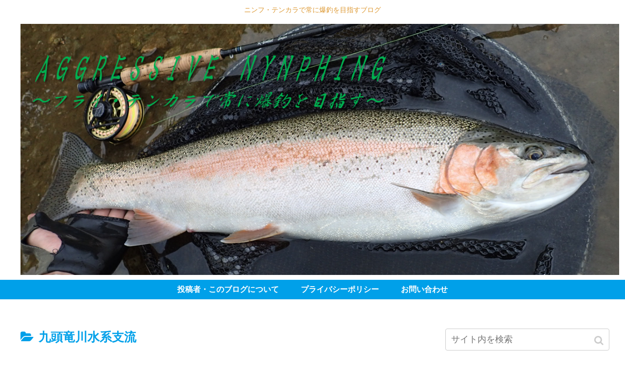

--- FILE ---
content_type: text/html; charset=UTF-8
request_url: https://japan-nymph-fishing.com/archives/category/%E3%83%8B%E3%83%B3%E3%83%95%E3%83%95%E3%82%A3%E3%83%83%E3%82%B7%E3%83%B3%E3%82%B0/%E4%B9%9D%E9%A0%AD%E7%AB%9C%E5%B7%9D%E6%B0%B4%E7%B3%BB%E6%94%AF%E6%B5%81
body_size: 10770
content:
<!doctype html>
<html lang="ja">

<head>
<meta charset="utf-8">
<meta http-equiv="X-UA-Compatible" content="IE=edge">
<meta name="viewport" content="width=device-width, initial-scale=1.0, viewport-fit=cover"/>
  
  <!-- Other Analytics -->
<script data-ad-client="ca-pub-1840006140828244" async src="https://pagead2.googlesyndication.com/pagead/js/adsbygoogle.js"></script>
<!-- /Other Analytics -->

<!-- Google Auto AdSense -->
<script>
  (adsbygoogle = window.adsbygoogle || []).push({
    google_ad_client: "ca-pub-1840006140828244",
    enable_page_level_ads: true
  });
</script>
<!-- End Google Auto AdSense -->


<title>九頭竜川水系支流 | Aggressive Nymphing</title>

<!-- All In One SEO Pack 3.7.1ob_start_detected [-1,-1] -->
<meta name="robots" content="noindex,follow" />

<script type="application/ld+json" class="aioseop-schema">{"@context":"https://schema.org","@graph":[{"@type":"Organization","@id":"https://japan-nymph-fishing.com/#organization","url":"https://japan-nymph-fishing.com/","name":"Aggressive Nymphing","sameAs":[]},{"@type":"WebSite","@id":"https://japan-nymph-fishing.com/#website","url":"https://japan-nymph-fishing.com/","name":"Aggressive Nymphing","publisher":{"@id":"https://japan-nymph-fishing.com/#organization"},"potentialAction":{"@type":"SearchAction","target":"https://japan-nymph-fishing.com/?s={search_term_string}","query-input":"required name=search_term_string"}},{"@type":"CollectionPage","@id":"https://japan-nymph-fishing.com/archives/category/%e3%83%8b%e3%83%b3%e3%83%95%e3%83%95%e3%82%a3%e3%83%83%e3%82%b7%e3%83%b3%e3%82%b0/%e4%b9%9d%e9%a0%ad%e7%ab%9c%e5%b7%9d%e6%b0%b4%e7%b3%bb%e6%94%af%e6%b5%81#collectionpage","url":"https://japan-nymph-fishing.com/archives/category/%e3%83%8b%e3%83%b3%e3%83%95%e3%83%95%e3%82%a3%e3%83%83%e3%82%b7%e3%83%b3%e3%82%b0/%e4%b9%9d%e9%a0%ad%e7%ab%9c%e5%b7%9d%e6%b0%b4%e7%b3%bb%e6%94%af%e6%b5%81","inLanguage":"ja","name":"九頭竜川水系支流","isPartOf":{"@id":"https://japan-nymph-fishing.com/#website"},"breadcrumb":{"@id":"https://japan-nymph-fishing.com/archives/category/%e3%83%8b%e3%83%b3%e3%83%95%e3%83%95%e3%82%a3%e3%83%83%e3%82%b7%e3%83%b3%e3%82%b0/%e4%b9%9d%e9%a0%ad%e7%ab%9c%e5%b7%9d%e6%b0%b4%e7%b3%bb%e6%94%af%e6%b5%81#breadcrumblist"}},{"@type":"BreadcrumbList","@id":"https://japan-nymph-fishing.com/archives/category/%e3%83%8b%e3%83%b3%e3%83%95%e3%83%95%e3%82%a3%e3%83%83%e3%82%b7%e3%83%b3%e3%82%b0/%e4%b9%9d%e9%a0%ad%e7%ab%9c%e5%b7%9d%e6%b0%b4%e7%b3%bb%e6%94%af%e6%b5%81#breadcrumblist","itemListElement":[{"@type":"ListItem","position":1,"item":{"@type":"WebPage","@id":"https://japan-nymph-fishing.com/","url":"https://japan-nymph-fishing.com/","name":"Aggressive Nymphing"}},{"@type":"ListItem","position":2,"item":{"@type":"WebPage","@id":"https://japan-nymph-fishing.com/archives/category/%e3%83%8b%e3%83%b3%e3%83%95%e3%83%95%e3%82%a3%e3%83%83%e3%82%b7%e3%83%b3%e3%82%b0","url":"https://japan-nymph-fishing.com/archives/category/%e3%83%8b%e3%83%b3%e3%83%95%e3%83%95%e3%82%a3%e3%83%83%e3%82%b7%e3%83%b3%e3%82%b0","name":"ニンフフィッシング"}},{"@type":"ListItem","position":3,"item":{"@type":"WebPage","@id":"https://japan-nymph-fishing.com/archives/category/%e3%83%8b%e3%83%b3%e3%83%95%e3%83%95%e3%82%a3%e3%83%83%e3%82%b7%e3%83%b3%e3%82%b0/%e4%b9%9d%e9%a0%ad%e7%ab%9c%e5%b7%9d%e6%b0%b4%e7%b3%bb%e6%94%af%e6%b5%81","url":"https://japan-nymph-fishing.com/archives/category/%e3%83%8b%e3%83%b3%e3%83%95%e3%83%95%e3%82%a3%e3%83%83%e3%82%b7%e3%83%b3%e3%82%b0/%e4%b9%9d%e9%a0%ad%e7%ab%9c%e5%b7%9d%e6%b0%b4%e7%b3%bb%e6%94%af%e6%b5%81","name":"九頭竜川水系支流"}}]}]}</script>
<link rel="canonical" href="https://japan-nymph-fishing.com/archives/category/%e3%83%8b%e3%83%b3%e3%83%95%e3%83%95%e3%82%a3%e3%83%83%e3%82%b7%e3%83%b3%e3%82%b0/%e4%b9%9d%e9%a0%ad%e7%ab%9c%e5%b7%9d%e6%b0%b4%e7%b3%bb%e6%94%af%e6%b5%81" />
			<script >
				window.ga=window.ga||function(){(ga.q=ga.q||[]).push(arguments)};ga.l=+new Date;
				ga('create', 'UA-147958771-1', 'auto');
				// Plugins
				
				ga('send', 'pageview');
			</script>
			<script async src="https://www.google-analytics.com/analytics.js"></script>
			<!-- All In One SEO Pack -->
<link rel='dns-prefetch' href='//ajax.googleapis.com' />
<link rel='dns-prefetch' href='//cdnjs.cloudflare.com' />
<link rel='dns-prefetch' href='//www.google.com' />
<link rel='dns-prefetch' href='//s.w.org' />
<link rel="alternate" type="application/rss+xml" title="Aggressive Nymphing &raquo; フィード" href="https://japan-nymph-fishing.com/feed" />
<link rel="alternate" type="application/rss+xml" title="Aggressive Nymphing &raquo; コメントフィード" href="https://japan-nymph-fishing.com/comments/feed" />
<link rel="alternate" type="application/rss+xml" title="Aggressive Nymphing &raquo; 九頭竜川水系支流 カテゴリーのフィード" href="https://japan-nymph-fishing.com/archives/category/%e3%83%8b%e3%83%b3%e3%83%95%e3%83%95%e3%82%a3%e3%83%83%e3%82%b7%e3%83%b3%e3%82%b0/%e4%b9%9d%e9%a0%ad%e7%ab%9c%e5%b7%9d%e6%b0%b4%e7%b3%bb%e6%94%af%e6%b5%81/feed" />
<link rel='stylesheet' id='cocoon-style-css'  href='https://japan-nymph-fishing.com/wp-content/themes/cocoon-master/style.css?ver=5.2.21&#038;fver=20190914082427' media='all' />
<link rel='stylesheet' id='cocoon-keyframes-css'  href='https://japan-nymph-fishing.com/wp-content/themes/cocoon-master/keyframes.css?ver=5.2.21&#038;fver=20190914082427' media='all' />
<link rel='stylesheet' id='font-awesome-style-css'  href='https://japan-nymph-fishing.com/wp-content/themes/cocoon-master/webfonts/fontawesome/css/font-awesome.min.css?ver=5.2.21&#038;fver=20190914082427' media='all' />
<link rel='stylesheet' id='icomoon-style-css'  href='https://japan-nymph-fishing.com/wp-content/themes/cocoon-master/webfonts/icomoon/style.css?ver=5.2.21&#038;fver=20190914082427' media='all' />
<link rel='stylesheet' id='baguettebox-style-css'  href='https://japan-nymph-fishing.com/wp-content/themes/cocoon-master/plugins/baguettebox/dist/baguetteBox.min.css?ver=5.2.21&#038;fver=20190914082426' media='all' />
<link rel='stylesheet' id='slick-theme-style-css'  href='https://japan-nymph-fishing.com/wp-content/themes/cocoon-master/plugins/slick/slick-theme.css?ver=5.2.21&#038;fver=20190914082426' media='all' />
<link rel='stylesheet' id='cocoon-skin-style-css'  href='https://japan-nymph-fishing.com/wp-content/themes/cocoon-master/skins/skin-season-summer/style.css?ver=5.2.21&#038;fver=20190914082426' media='all' />
<style id='cocoon-skin-style-inline-css'>
@media screen and (max-width:480px){.page-body,.menu-content{font-size:16px}}.header,.header .site-name-text{color:#d93}#navi .navi-in>ul>li{width:137px}.main{width:860px}.sidebar{width:376px}@media screen and (max-width:1260px){ .wrap{width:auto}.main,.sidebar,.sidebar-left .main,.sidebar-left .sidebar{margin:0 .5%}.main{width:67%}.sidebar{padding:10px;width:30%}.entry-card-thumb{width:38%}.entry-card-content{margin-left:40%}} .toc-checkbox{display:none}.toc-content{visibility:hidden;  height:0;opacity:.2;transition:all .5s ease-out}.toc-checkbox:checked~.toc-content{ visibility:visible;padding-top:.6em;height:100%;opacity:1}.toc-title::after{content:'[開く]';margin-left:.5em;cursor:pointer;font-size:.8em}.toc-title:hover::after{text-decoration:underline}.toc-checkbox:checked+.toc-title::after{content:'[閉じる]'}#respond{display:none}#navi .navi-in>ul>li{width:auto}#navi .navi-in>ul>li>a{padding:0 1.4em}.entry-content>*,.demo .entry-content p{line-height:1.8}.entry-content>*,.demo .entry-content p{margin-top:1.4em;margin-bottom:1.4em}.entry-content>.micro-top{margin-bottom:-1.54em}.entry-content>.micro-balloon{margin-bottom:-1.12em}.entry-content>.micro-bottom{margin-top:-1.54em}.entry-content>.micro-bottom.micro-balloon{margin-top:-1.12em;margin-bottom:1.4em}.blank-box.bb-key-color{border-color:#19448e}.iic-key-color li::before{color:#19448e}.blank-box.bb-tab.bb-key-color::before{background-color:#19448e}.tb-key-color .toggle-button{border:1px solid #19448e;background:#19448e;color:#fff}.tb-key-color .toggle-button::before{color:#ccc}.tb-key-color .toggle-checkbox:checked~.toggle-content{border-color:#19448e}.cb-key-color.caption-box{border-color:#19448e}.cb-key-color .caption-box-label{background-color:#19448e;color:#fff}.tcb-key-color .tab-caption-box-label{background-color:#19448e;color:#fff}.tcb-key-color .tab-caption-box-content{border-color:#19448e}.lb-key-color .label-box-content{border-color:#19448e}.mc-key-color{background-color:#19448e;color:#fff;border:0}.mc-key-color.micro-bottom::after{border-bottom-color:#19448e;border-top-color:transparent}.mc-key-color::before{border-top-color:transparent;border-bottom-color:transparent}.mc-key-color::after{border-top-color:#19448e}.btn-key-color,.btn-wrap.btn-wrap-key-color>a{background-color:#19448e}.has-text-color.has-key-color-color{color:#19448e}.has-background.has-key-color-background-color{background-color:#19448e}.article.page-body,body#tinymce.wp-editor{background-color:#fff}.article.page-body,.editor-post-title__block .editor-post-title__input,body#tinymce.wp-editor{color:#333}
</style>
<link rel='stylesheet' id='cocoon-child-style-css'  href='https://japan-nymph-fishing.com/wp-content/themes/cocoon-child-master/style.css?ver=5.2.21&#038;fver=20190914083247' media='all' />
<link rel='stylesheet' id='cocoon-child-keyframes-css'  href='https://japan-nymph-fishing.com/wp-content/themes/cocoon-child-master/keyframes.css?ver=5.2.21&#038;fver=20190914083247' media='all' />
<link rel='stylesheet' id='wp-block-library-css'  href='https://japan-nymph-fishing.com/wp-includes/css/dist/block-library/style.min.css?ver=5.2.21&#038;fver=20210415035603' media='all' />
<link rel='stylesheet' id='contact-form-7-css'  href='https://japan-nymph-fishing.com/wp-content/plugins/contact-form-7/includes/css/styles.css?ver=5.1.4&#038;fver=20191019112648' media='all' />
<!-- Cocoon site icon -->
<link rel="icon" href="https://japan-nymph-fishing.com/wp-content/themes/cocoon-master/images/site-icon32x32.png" sizes="32x32" />
<link rel="icon" href="https://japan-nymph-fishing.com/wp-content/themes/cocoon-master/images/site-icon192x192.png" sizes="192x192" />
<link rel="apple-touch-icon" href="https://japan-nymph-fishing.com/wp-content/themes/cocoon-master/images/site-icon180x180.png" />
<meta name="msapplication-TileImage" content="https://japan-nymph-fishing.com/wp-content/themes/cocoon-master/images/site-icon270x270.png" />
<!-- Cocoon canonical -->
<link rel="canonical" href="https://japan-nymph-fishing.com/archives/category/%e3%83%8b%e3%83%b3%e3%83%95%e3%83%95%e3%82%a3%e3%83%83%e3%82%b7%e3%83%b3%e3%82%b0/%e4%b9%9d%e9%a0%ad%e7%ab%9c%e5%b7%9d%e6%b0%b4%e7%b3%bb%e6%94%af%e6%b5%81">
<!-- Cocoon meta description -->
<meta name="description" content="「九頭竜川水系支流」の記事一覧です。">
<!-- Cocoon meta keywords -->
<meta name="keywords" content="九頭竜川水系支流">

<!-- OGP -->
<meta property="og:type" content="website">
<meta property="og:description" content="「九頭竜川水系支流」の記事一覧です。">
<meta property="og:title" content="九頭竜川水系支流">
<meta property="og:url" content="https://japan-nymph-fishing.com/archives/category/%e3%83%8b%e3%83%b3%e3%83%95%e3%83%95%e3%82%a3%e3%83%83%e3%82%b7%e3%83%b3%e3%82%b0/%e4%b9%9d%e9%a0%ad%e7%ab%9c%e5%b7%9d%e6%b0%b4%e7%b3%bb%e6%94%af%e6%b5%81">
<meta property="og:image" content="https://japan-nymph-fishing.com/wp-content/themes/cocoon-master/screenshot.jpg">
<meta property="og:site_name" content="Aggressive Nymphing">
<meta property="og:locale" content="ja_JP">
<meta property="article:published_time" content="2020-09-20T07:15:22+09:00" />
<meta property="article:modified_time" content="2020-09-20T07:15:22+09:00" />
<meta property="article:section" content="テンカラ">
<meta property="article:section" content="ニンフフィッシング">
<meta property="article:section" content="九頭竜川水系支流">
<!-- /OGP -->

<!-- Twitter Card -->
<meta name="twitter:card" content="summary_large_image">
<meta name="twitter:description" content="「九頭竜川水系支流」の記事一覧です。">
<meta name="twitter:title" content="九頭竜川水系支流">
<meta name="twitter:url" content="https://japan-nymph-fishing.com/archives/category/%e3%83%8b%e3%83%b3%e3%83%95%e3%83%95%e3%82%a3%e3%83%83%e3%82%b7%e3%83%b3%e3%82%b0/%e4%b9%9d%e9%a0%ad%e7%ab%9c%e5%b7%9d%e6%b0%b4%e7%b3%bb%e6%94%af%e6%b5%81">
<meta name="twitter:image" content="https://japan-nymph-fishing.com/wp-content/themes/cocoon-master/screenshot.jpg">
<meta name="twitter:domain" content="japan-nymph-fishing.com">
<!-- /Twitter Card -->
		<style>.recentcomments a{display:inline !important;padding:0 !important;margin:0 !important;}</style>
		


<script>
	// document.addEventListener('DOMContentLoaded', function() {
	// 	if ('serviceWorker' in navigator) {
	// 		navigator.serviceWorker.getRegistration()
	// 			.then(registration => {
	// 				registration.unregister();
	// 		})
	// 	}
	// }, false);
</script>


</head>

<body class="archive category category-26 public-page page-body ff-yu-gothic fz-18px fw-400 hlt-center-logo-wrap ect-entry-card-wrap rect-entry-card-wrap no-scrollable-sidebar no-scrollable-main sidebar-right mblt-footer-mobile-buttons scrollable-mobile-buttons author-guest mobile-button-fmb no-mobile-sidebar no-sp-snippet" itemscope itemtype="https://schema.org/WebPage">







<div id="container" class="container cf">
  
<div id="header-container" class="header-container">
  <div class="header-container-in hlt-center-logo cl-slim">
    <header id="header" class="header cf" itemscope itemtype="https://schema.org/WPHeader">

      <div id="header-in" class="header-in wrap cf" itemscope itemtype="https://schema.org/WebSite">

        
<div class="tagline" itemprop="alternativeHeadline">ニンフ・テンカラで常に爆釣を目指すブログ</div>

        
        <div class="logo logo-header logo-image"><a href="https://japan-nymph-fishing.com" class="site-name site-name-text-link" itemprop="url"><span class="site-name-text" itemprop="name about"><img class="site-logo-image header-site-logo-image" src="https://japan-nymph-fishing.com/wp-content/uploads/2019/09/図4.png" alt="Aggressive Nymphing"></span></a></div>
        
        
      </div>

    </header>

    <!-- Navigation -->
<nav id="navi" class="navi cf" itemscope itemtype="https://schema.org/SiteNavigationElement">
  <div id="navi-in" class="navi-in wrap cf">
    <ul id="menu-mainmenu" class="menu-header"><li id="menu-item-29" class="menu-item menu-item-type-post_type menu-item-object-page"><a href="https://japan-nymph-fishing.com/main"><div class="caption-wrap"><div class="item-label">投稿者・このブログについて</div></div></a></li>
<li id="menu-item-140" class="menu-item menu-item-type-post_type menu-item-object-page menu-item-privacy-policy"><a href="https://japan-nymph-fishing.com/privacy-policy"><div class="caption-wrap"><div class="item-label">プライバシーポリシー</div></div></a></li>
<li id="menu-item-147" class="menu-item menu-item-type-post_type menu-item-object-page"><a href="https://japan-nymph-fishing.com/%e3%81%8a%e5%95%8f%e3%81%84%e5%90%88%e3%82%8f%e3%81%9b"><div class="caption-wrap"><div class="item-label">お問い合わせ</div></div></a></li>
</ul>      </div><!-- /#navi-in -->
</nav>
<!-- /Navigation -->
  </div><!-- /.header-container-in -->
</div><!-- /.header-container -->

  
  

  


  
  
  
  
  
  <div id="content" class="content cf">

    <div id="content-in" class="content-in wrap">

        <main id="main" class="main" itemscope itemtype="https://schema.org/Blog">

  
<h1 id="archive-title" class="archive-title"><span class="fa fa-folder-open"></span>九頭竜川水系支流</h1>
<aside id="cta_box-4" class="widget widget-index-top widget_cta_box">
<div class="cta-box ">
  
  <div class="cta-content">
          </div>
  
</div>
</aside><aside id="fb_like_box-3" class="widget widget-index-top widget_fb_like_box">
</aside>
<div id="list" class="list ect-entry-card">

<a href="https://japan-nymph-fishing.com/archives/668" class="entry-card-wrap a-wrap border-element cf" title="九頭竜川支流！秋の五目釣り！真の狙いは〇〇〇〇〇〇〇！">
  <article id="post-668" class="post-668 entry-card e-card cf post type-post status-publish format-standard has-post-thumbnail hentry category-24-post category-10-post category-26-post">
    <figure class="entry-card-thumb card-thumb e-card-thumb">
              <img width="320" height="180" src="https://japan-nymph-fishing.com/wp-content/uploads/2020/09/image8-320x180.jpeg" class="entry-card-thumb-image card-thumb-image wp-post-image" alt="" srcset="https://japan-nymph-fishing.com/wp-content/uploads/2020/09/image8-320x180.jpeg 320w, https://japan-nymph-fishing.com/wp-content/uploads/2020/09/image8-120x68.jpeg 120w, https://japan-nymph-fishing.com/wp-content/uploads/2020/09/image8-160x90.jpeg 160w" sizes="(max-width: 320px) 100vw, 320px" />            <span class="cat-label cat-label-24">テンカラ</span>    </figure><!-- /.entry-card-thumb -->

    <div class="entry-card-content card-content e-card-content">
      <h2 class="entry-card-title card-title e-card-title" itemprop="headline">九頭竜川支流！秋の五目釣り！真の狙いは〇〇〇〇〇〇〇！</h2>
            <div class="entry-card-snippet card-snippet e-card-snippet">
        
9月19日（土）雨予報だったので今週は管理釣り場にでもと思っていましたが、予報が変わり晴れ予報に。悩みましたが毎年この...      </div>
                  <div class="entry-card-meta card-meta e-card-meta">
        <div class="entry-card-info e-card-info">
                      <span class="post-date">2020.09.20</span>
                                                </div>
        <div class="entry-card-categorys"><span class="entry-category">テンカラ</span><span class="entry-category">ニンフフィッシング</span><span class="entry-category">九頭竜川水系支流</span></div>
      </div>
    </div><!-- /.entry-card-content -->
  </article>
</a>
</div><!-- .list -->

<div class="ad-area no-icon ad-index-bottom ad-rectangle ad-label-visible cf" itemscope itemtype="https://schema.org/WPAdBlock">
  <div class="ad-label" itemprop="name">スポンサーリンク</div>
  <div class="ad-wrap">
    <div class="ad-responsive ad-usual"><!-- レスポンシブコード -->
<ins class="adsbygoogle"
     style="display:block"
     data-ad-client="ca-pub-1840006140828244"
     data-ad-slot="8298658588"
     data-ad-format="rectangle"></ins>
<script>
(adsbygoogle = window.adsbygoogle || []).push({});
</script></div>
          </div>

</div>




<div class="pagination">
  </div><!-- /.pagination -->


          </main>

        <div id="sidebar" class="sidebar nwa cf" role="complementary">

  
	<aside id="search-2" class="widget widget-sidebar widget-sidebar-standard widget_search"><form class="search-box input-box" method="get" action="https://japan-nymph-fishing.com/">
  <input type="text" placeholder="サイト内を検索" name="s" class="search-edit" aria-label="input">
  <button type="submit" class="search-submit" role="button" aria-label="button"></button>
</form>
</aside><aside id="author_box-3" class="widget widget-sidebar widget-sidebar-standard widget_author_box"><h3 class="widget-sidebar-title widget-title">プロフィール</h3>  <div class="author-box border-element no-icon cf">
        <figure class="author-thumb">
      <img alt='keikurara' src='https://japan-nymph-fishing.com/wp-content/uploads/2019/10/IMG_3635.jpg' class='avatar avatar-200 photo' height='200' width='200' />    </figure>
    <div class="author-content">
      <div class="author-name">
        <a rel="author" href="https://japan-nymph-fishing.com/archives/author/keikurara" title="keikurara の投稿">keikurara</a>      </div>
      <div class="author-description">
        <p>名前：keikurara<br />
年齢:30歳<br />
本格的にフライを始めて約５年。ニンフ専門です。季節・条件によって岐阜、三重、長野、静岡、奈良の本流・渓流・管理釣り場にて釣りをしています。このブログは常に爆釣を目指し、釣果情報やニンフで沢山釣る方法を公開していきたいと思っています。</p>

      </div>
            <div class="author-follows">
        <!-- SNSページ -->
<div class="sns-follow bc-brand-color fbc-hide sf-profile">

    <div class="sns-follow-message">keikuraraをフォローする</div>
    <div class="sns-follow-buttons sns-buttons">

  
  
  
  
  
  
  
  
  
  
  
  
  
  
  
  
    
      <a href="//feedly.com/i/subscription/feed/https%3A%2F%2Fjapan-nymph-fishing.com%2Ffeed" class="follow-button feedly-button feedly-follow-button-sq" target="_blank" title="feedlyで更新情報を購読" rel="nofollow noopener noreferrer"><span class="icon-feedly-logo"></span><span class="follow-count feedly-follow-count"></span></a>
  
      <a href="https://japan-nymph-fishing.com/feed" class="follow-button rss-button rss-follow-button-sq" target="_blank" title="RSSで更新情報をフォロー" rel="nofollow noopener noreferrer"><span class="icon-rss-logo"></span></a>
  
  </div><!-- /.sns-follow-buttons -->

</div><!-- /.sns-follow -->
      </div>
      
    </div>
  </div>
</aside>		<aside id="recent-posts-2" class="widget widget-sidebar widget-sidebar-standard widget_recent_entries">		<h3 class="widget-sidebar-title widget-title">最近の投稿</h3>		<ul>
											<li>
					<a href="https://japan-nymph-fishing.com/archives/1531">GW釣行！飛騨宮川</a>
									</li>
											<li>
					<a href="https://japan-nymph-fishing.com/archives/1527">ローカルリバー</a>
									</li>
											<li>
					<a href="https://japan-nymph-fishing.com/archives/1505">開幕戦～開幕第3戦（蒲田、蒲田～高原本流、飛騨宮川）</a>
									</li>
											<li>
					<a href="https://japan-nymph-fishing.com/archives/1498">相変わらずよく釣れる。久々のサンクチュアリ</a>
									</li>
											<li>
					<a href="https://japan-nymph-fishing.com/archives/1485">久々の管釣り母袋＋すぐさま２回目</a>
									</li>
					</ul>
		</aside><aside id="recent-comments-2" class="widget widget-sidebar widget-sidebar-standard widget_recent_comments"><h3 class="widget-sidebar-title widget-title">最近のコメント</h3><ul id="recentcomments"><li class="recentcomments"><a href="https://japan-nymph-fishing.com/archives/1464#comment-6609">寒波！シーズン2回目の天竜川</a> に <span class="comment-author-link">keikurara</span> より</li><li class="recentcomments"><a href="https://japan-nymph-fishing.com/archives/1464#comment-6608">寒波！シーズン2回目の天竜川</a> に <span class="comment-author-link">大神　敏生</span> より</li><li class="recentcomments"><a href="https://japan-nymph-fishing.com/archives/1464#comment-6599">寒波！シーズン2回目の天竜川</a> に <span class="comment-author-link">keikurara</span> より</li><li class="recentcomments"><a href="https://japan-nymph-fishing.com/archives/1464#comment-6596">寒波！シーズン2回目の天竜川</a> に <span class="comment-author-link">大神　敏生</span> より</li><li class="recentcomments"><a href="https://japan-nymph-fishing.com/archives/1353#comment-6289">特別編北海道釣行in阿寒川</a> に <span class="comment-author-link">keikurara</span> より</li></ul></aside><aside id="archives-2" class="widget widget-sidebar widget-sidebar-standard widget_archive"><h3 class="widget-sidebar-title widget-title">アーカイブ</h3>		<ul>
				<li><a class="cf" href='https://japan-nymph-fishing.com/archives/date/2023/05'>2023年5月<span class="post-count">1</span></a></li>
	<li><a class="cf" href='https://japan-nymph-fishing.com/archives/date/2023/04'>2023年4月<span class="post-count">2</span></a></li>
	<li><a class="cf" href='https://japan-nymph-fishing.com/archives/date/2023/02'>2023年2月<span class="post-count">1</span></a></li>
	<li><a class="cf" href='https://japan-nymph-fishing.com/archives/date/2023/01'>2023年1月<span class="post-count">2</span></a></li>
	<li><a class="cf" href='https://japan-nymph-fishing.com/archives/date/2022/12'>2022年12月<span class="post-count">2</span></a></li>
	<li><a class="cf" href='https://japan-nymph-fishing.com/archives/date/2022/11'>2022年11月<span class="post-count">2</span></a></li>
	<li><a class="cf" href='https://japan-nymph-fishing.com/archives/date/2022/10'>2022年10月<span class="post-count">2</span></a></li>
	<li><a class="cf" href='https://japan-nymph-fishing.com/archives/date/2022/09'>2022年9月<span class="post-count">1</span></a></li>
	<li><a class="cf" href='https://japan-nymph-fishing.com/archives/date/2022/07'>2022年7月<span class="post-count">5</span></a></li>
	<li><a class="cf" href='https://japan-nymph-fishing.com/archives/date/2022/06'>2022年6月<span class="post-count">1</span></a></li>
	<li><a class="cf" href='https://japan-nymph-fishing.com/archives/date/2022/05'>2022年5月<span class="post-count">2</span></a></li>
	<li><a class="cf" href='https://japan-nymph-fishing.com/archives/date/2022/04'>2022年4月<span class="post-count">1</span></a></li>
	<li><a class="cf" href='https://japan-nymph-fishing.com/archives/date/2022/03'>2022年3月<span class="post-count">1</span></a></li>
	<li><a class="cf" href='https://japan-nymph-fishing.com/archives/date/2022/02'>2022年2月<span class="post-count">2</span></a></li>
	<li><a class="cf" href='https://japan-nymph-fishing.com/archives/date/2022/01'>2022年1月<span class="post-count">4</span></a></li>
	<li><a class="cf" href='https://japan-nymph-fishing.com/archives/date/2021/12'>2021年12月<span class="post-count">3</span></a></li>
	<li><a class="cf" href='https://japan-nymph-fishing.com/archives/date/2021/11'>2021年11月<span class="post-count">2</span></a></li>
	<li><a class="cf" href='https://japan-nymph-fishing.com/archives/date/2021/10'>2021年10月<span class="post-count">2</span></a></li>
	<li><a class="cf" href='https://japan-nymph-fishing.com/archives/date/2021/09'>2021年9月<span class="post-count">2</span></a></li>
	<li><a class="cf" href='https://japan-nymph-fishing.com/archives/date/2021/08'>2021年8月<span class="post-count">2</span></a></li>
	<li><a class="cf" href='https://japan-nymph-fishing.com/archives/date/2021/07'>2021年7月<span class="post-count">3</span></a></li>
	<li><a class="cf" href='https://japan-nymph-fishing.com/archives/date/2021/06'>2021年6月<span class="post-count">4</span></a></li>
	<li><a class="cf" href='https://japan-nymph-fishing.com/archives/date/2021/05'>2021年5月<span class="post-count">2</span></a></li>
	<li><a class="cf" href='https://japan-nymph-fishing.com/archives/date/2021/04'>2021年4月<span class="post-count">4</span></a></li>
	<li><a class="cf" href='https://japan-nymph-fishing.com/archives/date/2021/03'>2021年3月<span class="post-count">3</span></a></li>
	<li><a class="cf" href='https://japan-nymph-fishing.com/archives/date/2021/02'>2021年2月<span class="post-count">3</span></a></li>
	<li><a class="cf" href='https://japan-nymph-fishing.com/archives/date/2021/01'>2021年1月<span class="post-count">6</span></a></li>
	<li><a class="cf" href='https://japan-nymph-fishing.com/archives/date/2020/12'>2020年12月<span class="post-count">5</span></a></li>
	<li><a class="cf" href='https://japan-nymph-fishing.com/archives/date/2020/11'>2020年11月<span class="post-count">5</span></a></li>
	<li><a class="cf" href='https://japan-nymph-fishing.com/archives/date/2020/10'>2020年10月<span class="post-count">4</span></a></li>
	<li><a class="cf" href='https://japan-nymph-fishing.com/archives/date/2020/09'>2020年9月<span class="post-count">3</span></a></li>
	<li><a class="cf" href='https://japan-nymph-fishing.com/archives/date/2020/08'>2020年8月<span class="post-count">6</span></a></li>
	<li><a class="cf" href='https://japan-nymph-fishing.com/archives/date/2020/07'>2020年7月<span class="post-count">3</span></a></li>
	<li><a class="cf" href='https://japan-nymph-fishing.com/archives/date/2020/06'>2020年6月<span class="post-count">3</span></a></li>
	<li><a class="cf" href='https://japan-nymph-fishing.com/archives/date/2020/04'>2020年4月<span class="post-count">4</span></a></li>
	<li><a class="cf" href='https://japan-nymph-fishing.com/archives/date/2020/03'>2020年3月<span class="post-count">4</span></a></li>
	<li><a class="cf" href='https://japan-nymph-fishing.com/archives/date/2020/02'>2020年2月<span class="post-count">3</span></a></li>
	<li><a class="cf" href='https://japan-nymph-fishing.com/archives/date/2020/01'>2020年1月<span class="post-count">6</span></a></li>
	<li><a class="cf" href='https://japan-nymph-fishing.com/archives/date/2019/12'>2019年12月<span class="post-count">3</span></a></li>
	<li><a class="cf" href='https://japan-nymph-fishing.com/archives/date/2019/11'>2019年11月<span class="post-count">4</span></a></li>
	<li><a class="cf" href='https://japan-nymph-fishing.com/archives/date/2019/10'>2019年10月<span class="post-count">5</span></a></li>
	<li><a class="cf" href='https://japan-nymph-fishing.com/archives/date/2019/09'>2019年9月<span class="post-count">1</span></a></li>
		</ul>
			</aside><aside id="categories-2" class="widget widget-sidebar widget-sidebar-standard widget_categories"><h3 class="widget-sidebar-title widget-title">カテゴリー</h3>		<ul>
				<li class="cat-item cat-item-13"><a class="cf" href="https://japan-nymph-fishing.com/archives/category/%e7%ae%a1%e7%90%86%e9%87%a3%e3%82%8a%e5%a0%b4/%e3%82%b5%e3%83%b3%e3%82%af%e3%83%81%e3%83%a5%e3%82%a2%e3%83%aa">サンクチュアリ<span class="post-count">5</span></a>
</li>
	<li class="cat-item cat-item-24"><a class="cf" href="https://japan-nymph-fishing.com/archives/category/%e3%83%86%e3%83%b3%e3%82%ab%e3%83%a9">テンカラ<span class="post-count">13</span></a>
</li>
	<li class="cat-item cat-item-10 current-cat-parent current-cat-ancestor"><a class="cf" href="https://japan-nymph-fishing.com/archives/category/%e3%83%8b%e3%83%b3%e3%83%95%e3%83%95%e3%82%a3%e3%83%83%e3%82%b7%e3%83%b3%e3%82%b0">ニンフフィッシング<span class="post-count">76</span></a>
</li>
	<li class="cat-item cat-item-17"><a class="cf" href="https://japan-nymph-fishing.com/archives/category/%e7%ae%a1%e7%90%86%e9%87%a3%e3%82%8a%e5%a0%b4/%e3%83%95%e3%82%a3%e3%83%83%e3%82%b7%e3%83%b3%e3%82%b0%e6%af%8d%e8%a2%8b">フィッシング母袋<span class="post-count">5</span></a>
</li>
	<li class="cat-item cat-item-11"><a class="cf" href="https://japan-nymph-fishing.com/archives/category/%e3%83%8b%e3%83%b3%e3%83%95%e3%83%95%e3%82%a3%e3%83%83%e3%82%b7%e3%83%b3%e3%82%b0/%e3%83%ad%e3%83%bc%e3%82%ab%e3%83%ab%e3%83%aa%e3%83%90%e3%83%bc">ローカルリバー<span class="post-count">14</span></a>
</li>
	<li class="cat-item cat-item-26 current-cat"><a class="cf" href="https://japan-nymph-fishing.com/archives/category/%e3%83%8b%e3%83%b3%e3%83%95%e3%83%95%e3%82%a3%e3%83%83%e3%82%b7%e3%83%b3%e3%82%b0/%e4%b9%9d%e9%a0%ad%e7%ab%9c%e5%b7%9d%e6%b0%b4%e7%b3%bb%e6%94%af%e6%b5%81">九頭竜川水系支流<span class="post-count">1</span></a>
</li>
	<li class="cat-item cat-item-30"><a class="cf" href="https://japan-nymph-fishing.com/archives/category/%e7%ae%a1%e7%90%86%e9%87%a3%e3%82%8a%e5%a0%b4/%e5%8c%97%e6%96%b9%e3%83%9e%e3%82%b9%e9%87%a3%e3%82%8a%e5%a0%b4">北方マス釣り場<span class="post-count">3</span></a>
</li>
	<li class="cat-item cat-item-14"><a class="cf" href="https://japan-nymph-fishing.com/archives/category/%e7%ae%a1%e7%90%86%e9%87%a3%e3%82%8a%e5%a0%b4/%e5%a4%a9%e5%b7%9d">天川<span class="post-count">9</span></a>
</li>
	<li class="cat-item cat-item-15"><a class="cf" href="https://japan-nymph-fishing.com/archives/category/%e3%83%8b%e3%83%b3%e3%83%95%e3%83%95%e3%82%a3%e3%83%83%e3%82%b7%e3%83%b3%e3%82%b0/%e5%a4%a9%e7%ab%9c%e5%b7%9dc%ef%bc%86r">天竜川C＆R<span class="post-count">14</span></a>
</li>
	<li class="cat-item cat-item-12"><a class="cf" href="https://japan-nymph-fishing.com/archives/category/%e7%ae%a1%e7%90%86%e9%87%a3%e3%82%8a%e5%a0%b4/%e5%ae%89%e6%9b%87%e9%87%8e%e3%83%95%e3%82%a3%e3%83%83%e3%82%b7%e3%83%b3%e3%82%b0%e3%82%bb%e3%83%b3%e3%82%bf%e3%83%bc">安曇野フィッシングセンター<span class="post-count">1</span></a>
</li>
	<li class="cat-item cat-item-16"><a class="cf" href="https://japan-nymph-fishing.com/archives/category/%e7%ae%a1%e7%90%86%e9%87%a3%e3%82%8a%e5%a0%b4/%e5%b2%a1%e5%b4%8e%e3%83%88%e3%83%a9%e3%82%a6%e3%83%88%e3%83%9d%e3%83%b3%e3%83%89">岡崎トラウトポンド<span class="post-count">4</span></a>
</li>
	<li class="cat-item cat-item-27"><a class="cf" href="https://japan-nymph-fishing.com/archives/category/%e7%ae%a1%e7%90%86%e9%87%a3%e3%82%8a%e5%a0%b4/%e5%b9%b3%e8%b0%b7%e6%b9%96">平谷湖<span class="post-count">2</span></a>
</li>
	<li class="cat-item cat-item-20"><a class="cf" href="https://japan-nymph-fishing.com/archives/category/%e7%ae%a1%e7%90%86%e9%87%a3%e3%82%8a%e5%a0%b4/%e6%88%b8%e7%a5%9e%e3%81%ae%e6%b1%a0">戸神の池<span class="post-count">1</span></a>
</li>
	<li class="cat-item cat-item-18"><a class="cf" href="https://japan-nymph-fishing.com/archives/category/%e7%ae%a1%e7%90%86%e9%87%a3%e3%82%8a%e5%a0%b4/%e6%97%a5%e6%9c%ac%e3%83%a9%e3%82%a4%e3%83%b3%e7%ae%a1%e7%90%86%e9%87%a3%e3%82%8a%e5%a0%b4">日本ライン管理釣り場<span class="post-count">1</span></a>
</li>
	<li class="cat-item cat-item-1"><a class="cf" href="https://japan-nymph-fishing.com/archives/category/%e6%9c%aa%e5%88%86%e9%a1%9e">未分類<span class="post-count">10</span></a>
</li>
	<li class="cat-item cat-item-19"><a class="cf" href="https://japan-nymph-fishing.com/archives/category/%e3%83%8b%e3%83%b3%e3%83%95%e3%83%95%e3%82%a3%e3%83%83%e3%82%b7%e3%83%b3%e3%82%b0/%e6%bd%a4%e4%ba%95%e5%b7%9d">潤井川<span class="post-count">2</span></a>
</li>
	<li class="cat-item cat-item-23"><a class="cf" href="https://japan-nymph-fishing.com/archives/category/%e3%83%8b%e3%83%b3%e3%83%95%e3%83%95%e3%82%a3%e3%83%83%e3%82%b7%e3%83%b3%e3%82%b0/%e7%88%86%e9%87%a3%e3%83%86%e3%82%af%e3%83%8b%e3%83%83%e3%82%af%ef%bc%88%e5%b7%9d%ef%bc%89">爆釣テクニック（川）<span class="post-count">2</span></a>
</li>
	<li class="cat-item cat-item-25"><a class="cf" href="https://japan-nymph-fishing.com/archives/category/%e3%83%8b%e3%83%b3%e3%83%95%e3%83%95%e3%82%a3%e3%83%83%e3%82%b7%e3%83%b3%e3%82%b0/%e7%9f%b3%e5%be%b9%e7%99%bd%e5%b7%9d">石徹白川<span class="post-count">1</span></a>
</li>
	<li class="cat-item cat-item-6"><a class="cf" href="https://japan-nymph-fishing.com/archives/category/%e7%ae%a1%e7%90%86%e9%87%a3%e3%82%8a%e5%a0%b4">管理釣り場<span class="post-count">34</span></a>
</li>
	<li class="cat-item cat-item-9"><a class="cf" href="https://japan-nymph-fishing.com/archives/category/%e7%ae%a1%e7%90%86%e9%87%a3%e3%82%8a%e5%a0%b4/%e7%ae%a1%e7%90%86%e9%87%a3%e3%82%8a%e5%a0%b4%e6%94%bb%e7%95%a5%e6%b3%95-%e7%ae%a1%e7%90%86%e9%87%a3%e3%82%8a%e5%a0%b4">管理釣り場攻略法<span class="post-count">2</span></a>
</li>
	<li class="cat-item cat-item-5"><a class="cf" href="https://japan-nymph-fishing.com/archives/category/%e7%ae%a1%e7%90%86%e9%87%a3%e3%82%8a%e5%a0%b4/minofishingarea">美濃フィッシングエリア<span class="post-count">4</span></a>
</li>
	<li class="cat-item cat-item-21"><a class="cf" href="https://japan-nymph-fishing.com/archives/category/%e3%83%8b%e3%83%b3%e3%83%95%e3%83%95%e3%82%a3%e3%83%83%e3%82%b7%e3%83%b3%e3%82%b0/%e8%92%b2%e7%94%b0%e5%b7%9d">蒲田川<span class="post-count">11</span></a>
</li>
	<li class="cat-item cat-item-28"><a class="cf" href="https://japan-nymph-fishing.com/archives/category/%e8%b1%86%e7%9f%a5%e8%ad%98">豆知識<span class="post-count">1</span></a>
</li>
	<li class="cat-item cat-item-29"><a class="cf" href="https://japan-nymph-fishing.com/archives/category/%e7%ae%a1%e7%90%86%e9%87%a3%e3%82%8a%e5%a0%b4/%e9%86%92%e3%83%b6%e4%ba%95%e9%a4%8a%e9%b1%92%e5%a0%b4">醒ヶ井養鱒場<span class="post-count">1</span></a>
</li>
	<li class="cat-item cat-item-22"><a class="cf" href="https://japan-nymph-fishing.com/archives/category/%e3%83%8b%e3%83%b3%e3%83%95%e3%83%95%e3%82%a3%e3%83%83%e3%82%b7%e3%83%b3%e3%82%b0/%e9%a3%9b%e9%a8%a8%e5%ae%ae%e5%b7%9d">飛騨宮川<span class="post-count">30</span></a>
</li>
	<li class="cat-item cat-item-7"><a class="cf" href="https://japan-nymph-fishing.com/archives/category/%e7%ae%a1%e7%90%86%e9%87%a3%e3%82%8a%e5%a0%b4/%e9%b9%bf%e5%b3%b6%e6%a7%8d%e3%82%ac%e3%83%bc%e3%83%87%e3%83%b3" title="長野県大町にあるメジャー管理釣り場、鹿島槍ガーデンについて。">鹿島槍ガーデン<span class="post-count">2</span></a>
</li>
		</ul>
			</aside><aside id="meta-2" class="widget widget-sidebar widget-sidebar-standard widget_meta"><h3 class="widget-sidebar-title widget-title">メタ情報</h3>			<ul>
						<li><a href="https://japan-nymph-fishing.com/wp-login.php">ログイン</a></li>
			<li><a href="https://japan-nymph-fishing.com/feed">投稿の <abbr title="Really Simple Syndication">RSS</abbr></a></li>
			<li><a href="https://japan-nymph-fishing.com/comments/feed">コメントの <abbr title="Really Simple Syndication">RSS</abbr></a></li>
			<li><a href="https://ja.wordpress.org/" title="Powered by WordPress, state-of-the-art semantic personal publishing platform.">WordPress.org</a></li>			</ul>
			</aside><aside id="custom_html-2" class="widget_text widget widget-sidebar widget-sidebar-standard widget_custom_html"><h3 class="widget-sidebar-title widget-title">ブログランキング参加してます！</h3><div class="textwidget custom-html-widget"><a href="https://fishing.blogmura.com/fly/ranking/in?p_cid=11018808" target="_blank" ><img src="https://b.blogmura.com/fishing/fly/88_31.gif" width="88" height="31" alt="にほんブログ村 釣りブログ フライフィッシングへ" /></a><br /><a href="https://fishing.blogmura.com/fly/ranking/in?p_cid=11018808">にほんブログ村</a></div></aside>
  
  
</div>

      </div>

    </div>

    
    
    
    <footer id="footer" class="footer footer-container nwa" itemscope itemtype="https://schema.org/WPFooter">

      <div id="footer-in" class="footer-in wrap cf">

        
        
        
<div class="footer-bottom fdt-left-and-right fnm-text-width cf">
  <div class="footer-bottom-logo">
    <div class="logo logo-footer logo-image"><a href="https://japan-nymph-fishing.com" class="site-name site-name-text-link" itemprop="url"><span class="site-name-text" itemprop="name about"><img class="site-logo-image footer-site-logo-image" src="https://japan-nymph-fishing.com/wp-content/uploads/2019/09/図4.png" alt="Aggressive Nymphing"></span></a></div>  </div>

  <div class="footer-bottom-content">
     <nav id="navi-footer" class="navi-footer">
  <div id="navi-footer-in" class="navi-footer-in">
      </div>
</nav>

    <div class="source-org copyright">© 2019 Aggressive Nymphing.</div>
  </div>

</div>

      </div>

    </footer>

  </div>

  <div id="go-to-top" class="go-to-top">
      <a class="go-to-top-button go-to-top-common go-to-top-hide go-to-top-button-icon-font"><span class="fa fa-angle-double-up"></span></a>
  </div>

  
  

  

<ul class="mobile-footer-menu-buttons mobile-menu-buttons">

      
  <!-- メニューボタン -->
  <li class="navi-menu-button menu-button">
    <input id="navi-menu-input" type="checkbox" class="display-none">
    <label id="navi-menu-open" class="menu-open menu-button-in" for="navi-menu-input">
      <div class="navi-menu-icon menu-icon"></div>
      <div class="navi-menu-caption menu-caption">メニュー</div>
    </label>
    <label class="display-none" id="navi-menu-close" for="navi-menu-input"></label>
    <div id="navi-menu-content" class="navi-menu-content menu-content">
      <label class="navi-menu-close-button menu-close-button" for="navi-menu-input"></label>
      <ul class="menu-drawer"><li class="menu-item menu-item-type-post_type menu-item-object-page menu-item-29"><a href="https://japan-nymph-fishing.com/main">投稿者・このブログについて</a></li>
<li class="menu-item menu-item-type-post_type menu-item-object-page menu-item-privacy-policy menu-item-140"><a href="https://japan-nymph-fishing.com/privacy-policy">プライバシーポリシー</a></li>
<li class="menu-item menu-item-type-post_type menu-item-object-page menu-item-147"><a href="https://japan-nymph-fishing.com/%e3%81%8a%e5%95%8f%e3%81%84%e5%90%88%e3%82%8f%e3%81%9b">お問い合わせ</a></li>
</ul>      <!-- <label class="navi-menu-close-button menu-close-button" for="navi-menu-input"></label> -->
    </div>
  </li>

    
<!-- ホームボタン -->
<li class="home-menu-button menu-button">
  <a href="https://japan-nymph-fishing.com" class="menu-button-in">
    <div class="home-menu-icon menu-icon"></div>
    <div class="home-menu-caption menu-caption">ホーム</div>
  </a>
</li>

    
<!-- 検索ボタン -->
  <!-- 検索ボタン -->
  <li class="search-menu-button menu-button">
    <input id="search-menu-input" type="checkbox" class="display-none">
    <label id="search-menu-open" class="menu-open menu-button-in" for="search-menu-input">
      <div class="search-menu-icon menu-icon"></div>
      <div class="search-menu-caption menu-caption">検索</div>
    </label>
    <label class="display-none" id="search-menu-close" for="search-menu-input"></label>
    <div id="search-menu-content" class="search-menu-content">
      <form class="search-box input-box" method="get" action="https://japan-nymph-fishing.com/">
  <input type="text" placeholder="サイト内を検索" name="s" class="search-edit" aria-label="input">
  <button type="submit" class="search-submit" role="button" aria-label="button"></button>
</form>
    </div>
  </li>

    
<!-- トップボタン -->
<li class="top-menu-button menu-button">
  <a class="go-to-top-common top-menu-a menu-button-in">
    <div class="top-menu-icon menu-icon"></div>
    <div class="top-menu-caption menu-caption">トップ</div>
  </a>
</li>

    
<!-- サイドバーボタン -->
  <li class="sidebar-menu-button menu-button">
    <input id="sidebar-menu-input" type="checkbox" class="display-none">
    <label id="sidebar-menu-open" class="menu-open menu-button-in" for="sidebar-menu-input">
      <div class="sidebar-menu-icon menu-icon"></div>
      <div class="sidebar-menu-caption menu-caption">サイドバー</div>
    </label>
    <label class="display-none" id="sidebar-menu-close" for="sidebar-menu-input"></label>
    <div id="sidebar-menu-content" class="sidebar-menu-content menu-content">
      <label class="sidebar-menu-close-button menu-close-button" for="sidebar-menu-input"></label>
      <div id="slide-in-sidebar" class="sidebar nwa cf" role="complementary">

  
	<aside id="slide-in-search-2" class="widget widget-sidebar widget-sidebar-standard widget_search"><form class="search-box input-box" method="get" action="https://japan-nymph-fishing.com/">
  <input type="text" placeholder="サイト内を検索" name="s" class="search-edit" aria-label="input">
  <button type="submit" class="search-submit" role="button" aria-label="button"></button>
</form>
</aside><aside id="slide-in-author_box-3" class="widget widget-sidebar widget-sidebar-standard widget_author_box"><h3 class="widget-sidebar-title widget-title">プロフィール</h3>  <div class="author-box border-element no-icon cf">
        <figure class="author-thumb">
      <img alt='keikurara' src='https://japan-nymph-fishing.com/wp-content/uploads/2019/10/IMG_3635.jpg' class='avatar avatar-200 photo' height='200' width='200' />    </figure>
    <div class="author-content">
      <div class="author-name">
        <a rel="author" href="https://japan-nymph-fishing.com/archives/author/keikurara" title="keikurara の投稿">keikurara</a>      </div>
      <div class="author-description">
        <p>名前：keikurara<br />
年齢:30歳<br />
本格的にフライを始めて約５年。ニンフ専門です。季節・条件によって岐阜、三重、長野、静岡、奈良の本流・渓流・管理釣り場にて釣りをしています。このブログは常に爆釣を目指し、釣果情報やニンフで沢山釣る方法を公開していきたいと思っています。</p>

      </div>
            <div class="author-follows">
        <!-- SNSページ -->
<div class="sns-follow bc-brand-color fbc-hide sf-profile">

    <div class="sns-follow-message">keikuraraをフォローする</div>
    <div class="sns-follow-buttons sns-buttons">

  
  
  
  
  
  
  
  
  
  
  
  
  
  
  
  
    
      <a href="//feedly.com/i/subscription/feed/https%3A%2F%2Fjapan-nymph-fishing.com%2Ffeed" class="follow-button feedly-button feedly-follow-button-sq" target="_blank" title="feedlyで更新情報を購読" rel="nofollow noopener noreferrer"><span class="icon-feedly-logo"></span><span class="follow-count feedly-follow-count"></span></a>
  
      <a href="https://japan-nymph-fishing.com/feed" class="follow-button rss-button rss-follow-button-sq" target="_blank" title="RSSで更新情報をフォロー" rel="nofollow noopener noreferrer"><span class="icon-rss-logo"></span></a>
  
  </div><!-- /.sns-follow-buttons -->

</div><!-- /.sns-follow -->
      </div>
      
    </div>
  </div>
</aside>		<aside id="slide-in-recent-posts-2" class="widget widget-sidebar widget-sidebar-standard widget_recent_entries">		<h3 class="widget-sidebar-title widget-title">最近の投稿</h3>		<ul>
											<li>
					<a href="https://japan-nymph-fishing.com/archives/1531">GW釣行！飛騨宮川</a>
									</li>
											<li>
					<a href="https://japan-nymph-fishing.com/archives/1527">ローカルリバー</a>
									</li>
											<li>
					<a href="https://japan-nymph-fishing.com/archives/1505">開幕戦～開幕第3戦（蒲田、蒲田～高原本流、飛騨宮川）</a>
									</li>
											<li>
					<a href="https://japan-nymph-fishing.com/archives/1498">相変わらずよく釣れる。久々のサンクチュアリ</a>
									</li>
											<li>
					<a href="https://japan-nymph-fishing.com/archives/1485">久々の管釣り母袋＋すぐさま２回目</a>
									</li>
					</ul>
		</aside><aside id="slide-in-recent-comments-2" class="widget widget-sidebar widget-sidebar-standard widget_recent_comments"><h3 class="widget-sidebar-title widget-title">最近のコメント</h3><ul id="slide-in-recentcomments"><li class="recentcomments"><a href="https://japan-nymph-fishing.com/archives/1464#comment-6609">寒波！シーズン2回目の天竜川</a> に <span class="comment-author-link">keikurara</span> より</li><li class="recentcomments"><a href="https://japan-nymph-fishing.com/archives/1464#comment-6608">寒波！シーズン2回目の天竜川</a> に <span class="comment-author-link">大神　敏生</span> より</li><li class="recentcomments"><a href="https://japan-nymph-fishing.com/archives/1464#comment-6599">寒波！シーズン2回目の天竜川</a> に <span class="comment-author-link">keikurara</span> より</li><li class="recentcomments"><a href="https://japan-nymph-fishing.com/archives/1464#comment-6596">寒波！シーズン2回目の天竜川</a> に <span class="comment-author-link">大神　敏生</span> より</li><li class="recentcomments"><a href="https://japan-nymph-fishing.com/archives/1353#comment-6289">特別編北海道釣行in阿寒川</a> に <span class="comment-author-link">keikurara</span> より</li></ul></aside><aside id="slide-in-archives-2" class="widget widget-sidebar widget-sidebar-standard widget_archive"><h3 class="widget-sidebar-title widget-title">アーカイブ</h3>		<ul>
				<li><a class="cf" href='https://japan-nymph-fishing.com/archives/date/2023/05'>2023年5月<span class="post-count">1</span></a></li>
	<li><a class="cf" href='https://japan-nymph-fishing.com/archives/date/2023/04'>2023年4月<span class="post-count">2</span></a></li>
	<li><a class="cf" href='https://japan-nymph-fishing.com/archives/date/2023/02'>2023年2月<span class="post-count">1</span></a></li>
	<li><a class="cf" href='https://japan-nymph-fishing.com/archives/date/2023/01'>2023年1月<span class="post-count">2</span></a></li>
	<li><a class="cf" href='https://japan-nymph-fishing.com/archives/date/2022/12'>2022年12月<span class="post-count">2</span></a></li>
	<li><a class="cf" href='https://japan-nymph-fishing.com/archives/date/2022/11'>2022年11月<span class="post-count">2</span></a></li>
	<li><a class="cf" href='https://japan-nymph-fishing.com/archives/date/2022/10'>2022年10月<span class="post-count">2</span></a></li>
	<li><a class="cf" href='https://japan-nymph-fishing.com/archives/date/2022/09'>2022年9月<span class="post-count">1</span></a></li>
	<li><a class="cf" href='https://japan-nymph-fishing.com/archives/date/2022/07'>2022年7月<span class="post-count">5</span></a></li>
	<li><a class="cf" href='https://japan-nymph-fishing.com/archives/date/2022/06'>2022年6月<span class="post-count">1</span></a></li>
	<li><a class="cf" href='https://japan-nymph-fishing.com/archives/date/2022/05'>2022年5月<span class="post-count">2</span></a></li>
	<li><a class="cf" href='https://japan-nymph-fishing.com/archives/date/2022/04'>2022年4月<span class="post-count">1</span></a></li>
	<li><a class="cf" href='https://japan-nymph-fishing.com/archives/date/2022/03'>2022年3月<span class="post-count">1</span></a></li>
	<li><a class="cf" href='https://japan-nymph-fishing.com/archives/date/2022/02'>2022年2月<span class="post-count">2</span></a></li>
	<li><a class="cf" href='https://japan-nymph-fishing.com/archives/date/2022/01'>2022年1月<span class="post-count">4</span></a></li>
	<li><a class="cf" href='https://japan-nymph-fishing.com/archives/date/2021/12'>2021年12月<span class="post-count">3</span></a></li>
	<li><a class="cf" href='https://japan-nymph-fishing.com/archives/date/2021/11'>2021年11月<span class="post-count">2</span></a></li>
	<li><a class="cf" href='https://japan-nymph-fishing.com/archives/date/2021/10'>2021年10月<span class="post-count">2</span></a></li>
	<li><a class="cf" href='https://japan-nymph-fishing.com/archives/date/2021/09'>2021年9月<span class="post-count">2</span></a></li>
	<li><a class="cf" href='https://japan-nymph-fishing.com/archives/date/2021/08'>2021年8月<span class="post-count">2</span></a></li>
	<li><a class="cf" href='https://japan-nymph-fishing.com/archives/date/2021/07'>2021年7月<span class="post-count">3</span></a></li>
	<li><a class="cf" href='https://japan-nymph-fishing.com/archives/date/2021/06'>2021年6月<span class="post-count">4</span></a></li>
	<li><a class="cf" href='https://japan-nymph-fishing.com/archives/date/2021/05'>2021年5月<span class="post-count">2</span></a></li>
	<li><a class="cf" href='https://japan-nymph-fishing.com/archives/date/2021/04'>2021年4月<span class="post-count">4</span></a></li>
	<li><a class="cf" href='https://japan-nymph-fishing.com/archives/date/2021/03'>2021年3月<span class="post-count">3</span></a></li>
	<li><a class="cf" href='https://japan-nymph-fishing.com/archives/date/2021/02'>2021年2月<span class="post-count">3</span></a></li>
	<li><a class="cf" href='https://japan-nymph-fishing.com/archives/date/2021/01'>2021年1月<span class="post-count">6</span></a></li>
	<li><a class="cf" href='https://japan-nymph-fishing.com/archives/date/2020/12'>2020年12月<span class="post-count">5</span></a></li>
	<li><a class="cf" href='https://japan-nymph-fishing.com/archives/date/2020/11'>2020年11月<span class="post-count">5</span></a></li>
	<li><a class="cf" href='https://japan-nymph-fishing.com/archives/date/2020/10'>2020年10月<span class="post-count">4</span></a></li>
	<li><a class="cf" href='https://japan-nymph-fishing.com/archives/date/2020/09'>2020年9月<span class="post-count">3</span></a></li>
	<li><a class="cf" href='https://japan-nymph-fishing.com/archives/date/2020/08'>2020年8月<span class="post-count">6</span></a></li>
	<li><a class="cf" href='https://japan-nymph-fishing.com/archives/date/2020/07'>2020年7月<span class="post-count">3</span></a></li>
	<li><a class="cf" href='https://japan-nymph-fishing.com/archives/date/2020/06'>2020年6月<span class="post-count">3</span></a></li>
	<li><a class="cf" href='https://japan-nymph-fishing.com/archives/date/2020/04'>2020年4月<span class="post-count">4</span></a></li>
	<li><a class="cf" href='https://japan-nymph-fishing.com/archives/date/2020/03'>2020年3月<span class="post-count">4</span></a></li>
	<li><a class="cf" href='https://japan-nymph-fishing.com/archives/date/2020/02'>2020年2月<span class="post-count">3</span></a></li>
	<li><a class="cf" href='https://japan-nymph-fishing.com/archives/date/2020/01'>2020年1月<span class="post-count">6</span></a></li>
	<li><a class="cf" href='https://japan-nymph-fishing.com/archives/date/2019/12'>2019年12月<span class="post-count">3</span></a></li>
	<li><a class="cf" href='https://japan-nymph-fishing.com/archives/date/2019/11'>2019年11月<span class="post-count">4</span></a></li>
	<li><a class="cf" href='https://japan-nymph-fishing.com/archives/date/2019/10'>2019年10月<span class="post-count">5</span></a></li>
	<li><a class="cf" href='https://japan-nymph-fishing.com/archives/date/2019/09'>2019年9月<span class="post-count">1</span></a></li>
		</ul>
			</aside><aside id="slide-in-categories-2" class="widget widget-sidebar widget-sidebar-standard widget_categories"><h3 class="widget-sidebar-title widget-title">カテゴリー</h3>		<ul>
				<li class="cat-item cat-item-13"><a class="cf" href="https://japan-nymph-fishing.com/archives/category/%e7%ae%a1%e7%90%86%e9%87%a3%e3%82%8a%e5%a0%b4/%e3%82%b5%e3%83%b3%e3%82%af%e3%83%81%e3%83%a5%e3%82%a2%e3%83%aa">サンクチュアリ<span class="post-count">5</span></a>
</li>
	<li class="cat-item cat-item-24"><a class="cf" href="https://japan-nymph-fishing.com/archives/category/%e3%83%86%e3%83%b3%e3%82%ab%e3%83%a9">テンカラ<span class="post-count">13</span></a>
</li>
	<li class="cat-item cat-item-10 current-cat-parent current-cat-ancestor"><a class="cf" href="https://japan-nymph-fishing.com/archives/category/%e3%83%8b%e3%83%b3%e3%83%95%e3%83%95%e3%82%a3%e3%83%83%e3%82%b7%e3%83%b3%e3%82%b0">ニンフフィッシング<span class="post-count">76</span></a>
</li>
	<li class="cat-item cat-item-17"><a class="cf" href="https://japan-nymph-fishing.com/archives/category/%e7%ae%a1%e7%90%86%e9%87%a3%e3%82%8a%e5%a0%b4/%e3%83%95%e3%82%a3%e3%83%83%e3%82%b7%e3%83%b3%e3%82%b0%e6%af%8d%e8%a2%8b">フィッシング母袋<span class="post-count">5</span></a>
</li>
	<li class="cat-item cat-item-11"><a class="cf" href="https://japan-nymph-fishing.com/archives/category/%e3%83%8b%e3%83%b3%e3%83%95%e3%83%95%e3%82%a3%e3%83%83%e3%82%b7%e3%83%b3%e3%82%b0/%e3%83%ad%e3%83%bc%e3%82%ab%e3%83%ab%e3%83%aa%e3%83%90%e3%83%bc">ローカルリバー<span class="post-count">14</span></a>
</li>
	<li class="cat-item cat-item-26 current-cat"><a class="cf" href="https://japan-nymph-fishing.com/archives/category/%e3%83%8b%e3%83%b3%e3%83%95%e3%83%95%e3%82%a3%e3%83%83%e3%82%b7%e3%83%b3%e3%82%b0/%e4%b9%9d%e9%a0%ad%e7%ab%9c%e5%b7%9d%e6%b0%b4%e7%b3%bb%e6%94%af%e6%b5%81">九頭竜川水系支流<span class="post-count">1</span></a>
</li>
	<li class="cat-item cat-item-30"><a class="cf" href="https://japan-nymph-fishing.com/archives/category/%e7%ae%a1%e7%90%86%e9%87%a3%e3%82%8a%e5%a0%b4/%e5%8c%97%e6%96%b9%e3%83%9e%e3%82%b9%e9%87%a3%e3%82%8a%e5%a0%b4">北方マス釣り場<span class="post-count">3</span></a>
</li>
	<li class="cat-item cat-item-14"><a class="cf" href="https://japan-nymph-fishing.com/archives/category/%e7%ae%a1%e7%90%86%e9%87%a3%e3%82%8a%e5%a0%b4/%e5%a4%a9%e5%b7%9d">天川<span class="post-count">9</span></a>
</li>
	<li class="cat-item cat-item-15"><a class="cf" href="https://japan-nymph-fishing.com/archives/category/%e3%83%8b%e3%83%b3%e3%83%95%e3%83%95%e3%82%a3%e3%83%83%e3%82%b7%e3%83%b3%e3%82%b0/%e5%a4%a9%e7%ab%9c%e5%b7%9dc%ef%bc%86r">天竜川C＆R<span class="post-count">14</span></a>
</li>
	<li class="cat-item cat-item-12"><a class="cf" href="https://japan-nymph-fishing.com/archives/category/%e7%ae%a1%e7%90%86%e9%87%a3%e3%82%8a%e5%a0%b4/%e5%ae%89%e6%9b%87%e9%87%8e%e3%83%95%e3%82%a3%e3%83%83%e3%82%b7%e3%83%b3%e3%82%b0%e3%82%bb%e3%83%b3%e3%82%bf%e3%83%bc">安曇野フィッシングセンター<span class="post-count">1</span></a>
</li>
	<li class="cat-item cat-item-16"><a class="cf" href="https://japan-nymph-fishing.com/archives/category/%e7%ae%a1%e7%90%86%e9%87%a3%e3%82%8a%e5%a0%b4/%e5%b2%a1%e5%b4%8e%e3%83%88%e3%83%a9%e3%82%a6%e3%83%88%e3%83%9d%e3%83%b3%e3%83%89">岡崎トラウトポンド<span class="post-count">4</span></a>
</li>
	<li class="cat-item cat-item-27"><a class="cf" href="https://japan-nymph-fishing.com/archives/category/%e7%ae%a1%e7%90%86%e9%87%a3%e3%82%8a%e5%a0%b4/%e5%b9%b3%e8%b0%b7%e6%b9%96">平谷湖<span class="post-count">2</span></a>
</li>
	<li class="cat-item cat-item-20"><a class="cf" href="https://japan-nymph-fishing.com/archives/category/%e7%ae%a1%e7%90%86%e9%87%a3%e3%82%8a%e5%a0%b4/%e6%88%b8%e7%a5%9e%e3%81%ae%e6%b1%a0">戸神の池<span class="post-count">1</span></a>
</li>
	<li class="cat-item cat-item-18"><a class="cf" href="https://japan-nymph-fishing.com/archives/category/%e7%ae%a1%e7%90%86%e9%87%a3%e3%82%8a%e5%a0%b4/%e6%97%a5%e6%9c%ac%e3%83%a9%e3%82%a4%e3%83%b3%e7%ae%a1%e7%90%86%e9%87%a3%e3%82%8a%e5%a0%b4">日本ライン管理釣り場<span class="post-count">1</span></a>
</li>
	<li class="cat-item cat-item-1"><a class="cf" href="https://japan-nymph-fishing.com/archives/category/%e6%9c%aa%e5%88%86%e9%a1%9e">未分類<span class="post-count">10</span></a>
</li>
	<li class="cat-item cat-item-19"><a class="cf" href="https://japan-nymph-fishing.com/archives/category/%e3%83%8b%e3%83%b3%e3%83%95%e3%83%95%e3%82%a3%e3%83%83%e3%82%b7%e3%83%b3%e3%82%b0/%e6%bd%a4%e4%ba%95%e5%b7%9d">潤井川<span class="post-count">2</span></a>
</li>
	<li class="cat-item cat-item-23"><a class="cf" href="https://japan-nymph-fishing.com/archives/category/%e3%83%8b%e3%83%b3%e3%83%95%e3%83%95%e3%82%a3%e3%83%83%e3%82%b7%e3%83%b3%e3%82%b0/%e7%88%86%e9%87%a3%e3%83%86%e3%82%af%e3%83%8b%e3%83%83%e3%82%af%ef%bc%88%e5%b7%9d%ef%bc%89">爆釣テクニック（川）<span class="post-count">2</span></a>
</li>
	<li class="cat-item cat-item-25"><a class="cf" href="https://japan-nymph-fishing.com/archives/category/%e3%83%8b%e3%83%b3%e3%83%95%e3%83%95%e3%82%a3%e3%83%83%e3%82%b7%e3%83%b3%e3%82%b0/%e7%9f%b3%e5%be%b9%e7%99%bd%e5%b7%9d">石徹白川<span class="post-count">1</span></a>
</li>
	<li class="cat-item cat-item-6"><a class="cf" href="https://japan-nymph-fishing.com/archives/category/%e7%ae%a1%e7%90%86%e9%87%a3%e3%82%8a%e5%a0%b4">管理釣り場<span class="post-count">34</span></a>
</li>
	<li class="cat-item cat-item-9"><a class="cf" href="https://japan-nymph-fishing.com/archives/category/%e7%ae%a1%e7%90%86%e9%87%a3%e3%82%8a%e5%a0%b4/%e7%ae%a1%e7%90%86%e9%87%a3%e3%82%8a%e5%a0%b4%e6%94%bb%e7%95%a5%e6%b3%95-%e7%ae%a1%e7%90%86%e9%87%a3%e3%82%8a%e5%a0%b4">管理釣り場攻略法<span class="post-count">2</span></a>
</li>
	<li class="cat-item cat-item-5"><a class="cf" href="https://japan-nymph-fishing.com/archives/category/%e7%ae%a1%e7%90%86%e9%87%a3%e3%82%8a%e5%a0%b4/minofishingarea">美濃フィッシングエリア<span class="post-count">4</span></a>
</li>
	<li class="cat-item cat-item-21"><a class="cf" href="https://japan-nymph-fishing.com/archives/category/%e3%83%8b%e3%83%b3%e3%83%95%e3%83%95%e3%82%a3%e3%83%83%e3%82%b7%e3%83%b3%e3%82%b0/%e8%92%b2%e7%94%b0%e5%b7%9d">蒲田川<span class="post-count">11</span></a>
</li>
	<li class="cat-item cat-item-28"><a class="cf" href="https://japan-nymph-fishing.com/archives/category/%e8%b1%86%e7%9f%a5%e8%ad%98">豆知識<span class="post-count">1</span></a>
</li>
	<li class="cat-item cat-item-29"><a class="cf" href="https://japan-nymph-fishing.com/archives/category/%e7%ae%a1%e7%90%86%e9%87%a3%e3%82%8a%e5%a0%b4/%e9%86%92%e3%83%b6%e4%ba%95%e9%a4%8a%e9%b1%92%e5%a0%b4">醒ヶ井養鱒場<span class="post-count">1</span></a>
</li>
	<li class="cat-item cat-item-22"><a class="cf" href="https://japan-nymph-fishing.com/archives/category/%e3%83%8b%e3%83%b3%e3%83%95%e3%83%95%e3%82%a3%e3%83%83%e3%82%b7%e3%83%b3%e3%82%b0/%e9%a3%9b%e9%a8%a8%e5%ae%ae%e5%b7%9d">飛騨宮川<span class="post-count">30</span></a>
</li>
	<li class="cat-item cat-item-7"><a class="cf" href="https://japan-nymph-fishing.com/archives/category/%e7%ae%a1%e7%90%86%e9%87%a3%e3%82%8a%e5%a0%b4/%e9%b9%bf%e5%b3%b6%e6%a7%8d%e3%82%ac%e3%83%bc%e3%83%87%e3%83%b3" title="長野県大町にあるメジャー管理釣り場、鹿島槍ガーデンについて。">鹿島槍ガーデン<span class="post-count">2</span></a>
</li>
		</ul>
			</aside><aside id="slide-in-meta-2" class="widget widget-sidebar widget-sidebar-standard widget_meta"><h3 class="widget-sidebar-title widget-title">メタ情報</h3>			<ul>
						<li><a href="https://japan-nymph-fishing.com/wp-login.php">ログイン</a></li>
			<li><a href="https://japan-nymph-fishing.com/feed">投稿の <abbr title="Really Simple Syndication">RSS</abbr></a></li>
			<li><a href="https://japan-nymph-fishing.com/comments/feed">コメントの <abbr title="Really Simple Syndication">RSS</abbr></a></li>
			<li><a href="https://ja.wordpress.org/" title="Powered by WordPress, state-of-the-art semantic personal publishing platform.">WordPress.org</a></li>			</ul>
			</aside><aside id="slide-in-custom_html-2" class="widget_text widget widget-sidebar widget-sidebar-standard widget_custom_html"><h3 class="widget-sidebar-title widget-title">ブログランキング参加してます！</h3><div class="textwidget custom-html-widget"><a href="https://fishing.blogmura.com/fly/ranking/in?p_cid=11018808" target="_blank" ><img src="https://b.blogmura.com/fishing/fly/88_31.gif" width="88" height="31" alt="にほんブログ村 釣りブログ フライフィッシングへ" /></a><br /><a href="https://fishing.blogmura.com/fly/ranking/in?p_cid=11018808">にほんブログ村</a></div></aside>
  
  
</div>
    </div>
  </li>
  
</ul>



  <script src='https://ajax.googleapis.com/ajax/libs/jquery/1.12.4/jquery.min.js?ver=1.12.4'></script>
<script src='https://cdnjs.cloudflare.com/ajax/libs/jquery-migrate/1.4.1/jquery-migrate.min.js?ver=1.4.1'></script>
<script src='https://japan-nymph-fishing.com/wp-content/themes/cocoon-master/plugins/baguettebox/dist/baguetteBox.min.js?ver=5.2.21&#038;fver=20190914082426'></script>
<script>
(function($){baguetteBox.run(".entry-content")})(jQuery);
</script>
<script src='https://japan-nymph-fishing.com/wp-content/themes/cocoon-master/plugins/slick/slick.min.js?ver=5.2.21&#038;fver=20190914082426'></script>
<script>
(function($){$(".carousel-content").slick({dots:!0,autoplaySpeed:5000,infinite:!0,slidesToShow:6,slidesToScroll:6,responsive:[{breakpoint:1240,settings:{slidesToShow:5,slidesToScroll:5}},{breakpoint:1023,settings:{slidesToShow:4,slidesToScroll:4}},{breakpoint:834,settings:{slidesToShow:3,slidesToScroll:3}},{breakpoint:480,settings:{slidesToShow:2,slidesToScroll:2}}]})})(jQuery);
</script>
<script>
/* <![CDATA[ */
var cocoon_localize_script_options = {"is_lazy_load_enable":null,"is_fixed_mobile_buttons_enable":"","is_google_font_lazy_load_enable":null};
/* ]]> */
</script>
<script src='https://japan-nymph-fishing.com/wp-content/themes/cocoon-master/javascript.js?ver=5.2.21&#038;fver=20190914082427'></script>
<script src='https://japan-nymph-fishing.com/wp-content/themes/cocoon-master/js/set-event-passive.js?ver=5.2.21&#038;fver=20190914082426'></script>
<script src='https://japan-nymph-fishing.com/wp-content/themes/cocoon-master/skins/skin-season-summer/javascript.js?ver=5.2.21&#038;fver=20190914082426'></script>
<script src='https://japan-nymph-fishing.com/wp-content/themes/cocoon-child-master/javascript.js?ver=5.2.21&#038;fver=20190914083247'></script>
<script>
/* <![CDATA[ */
var wpcf7 = {"apiSettings":{"root":"https:\/\/japan-nymph-fishing.com\/wp-json\/contact-form-7\/v1","namespace":"contact-form-7\/v1"}};
/* ]]> */
</script>
<script src='https://japan-nymph-fishing.com/wp-content/plugins/contact-form-7/includes/js/scripts.js?ver=5.1.4&#038;fver=20191019112648'></script>
<script>
var renderInvisibleReCaptcha = function() {

    for (var i = 0; i < document.forms.length; ++i) {
        var form = document.forms[i];
        var holder = form.querySelector('.inv-recaptcha-holder');

        if (null === holder) continue;
		holder.innerHTML = '';

         (function(frm){
			var cf7SubmitElm = frm.querySelector('.wpcf7-submit');
            var holderId = grecaptcha.render(holder,{
                'sitekey': '6LcLcgkaAAAAAK4gIipGZFgpTaEbcFHITteM-4P6', 'size': 'invisible', 'badge' : 'bottomright',
                'callback' : function (recaptchaToken) {
					if((null !== cf7SubmitElm) && (typeof jQuery != 'undefined')){jQuery(frm).submit();grecaptcha.reset(holderId);return;}
					 HTMLFormElement.prototype.submit.call(frm);
                },
                'expired-callback' : function(){grecaptcha.reset(holderId);}
            });

			if(null !== cf7SubmitElm && (typeof jQuery != 'undefined') ){
				jQuery(cf7SubmitElm).off('click').on('click', function(clickEvt){
					clickEvt.preventDefault();
					grecaptcha.execute(holderId);
				});
			}
			else
			{
				frm.onsubmit = function (evt){evt.preventDefault();grecaptcha.execute(holderId);};
			}


        })(form);
    }
};
</script>
<script async defer src='https://www.google.com/recaptcha/api.js?onload=renderInvisibleReCaptcha&#038;render=explicit'></script>

    <script async src="//pagead2.googlesyndication.com/pagead/js/adsbygoogle.js"></script>        <div class="copy-info">タイトルとURLをコピーしました</div>
  <script src="//cdn.jsdelivr.net/clipboard.js/1.5.13/clipboard.min.js"></script>
  <script>
  (function($){
    var clipboard = new Clipboard('.copy-button');//clipboardで使う要素を指定
    clipboard.on('success', function(e) {
      $('.copy-info').fadeIn(500).delay(1000).fadeOut(500);

      e.clearSelection();
    });
  })(jQuery);
  </script>
      

  
  
  

</body>

</html>


--- FILE ---
content_type: text/html; charset=utf-8
request_url: https://www.google.com/recaptcha/api2/aframe
body_size: -132
content:
<!DOCTYPE HTML><html><head><meta http-equiv="content-type" content="text/html; charset=UTF-8"></head><body><script nonce="ofdJ24V5ymhgN31H1x5Rmg">/** Anti-fraud and anti-abuse applications only. See google.com/recaptcha */ try{var clients={'sodar':'https://pagead2.googlesyndication.com/pagead/sodar?'};window.addEventListener("message",function(a){try{if(a.source===window.parent){var b=JSON.parse(a.data);var c=clients[b['id']];if(c){var d=document.createElement('img');d.src=c+b['params']+'&rc='+(localStorage.getItem("rc::a")?sessionStorage.getItem("rc::b"):"");window.document.body.appendChild(d);sessionStorage.setItem("rc::e",parseInt(sessionStorage.getItem("rc::e")||0)+1);localStorage.setItem("rc::h",'1769223361279');}}}catch(b){}});window.parent.postMessage("_grecaptcha_ready", "*");}catch(b){}</script></body></html>

--- FILE ---
content_type: text/css
request_url: https://japan-nymph-fishing.com/wp-content/themes/cocoon-master/skins/skin-season-summer/style.css?ver=5.2.21&fver=20190914082426
body_size: 6978
content:
/*
  Skin Name: Season (Summer)
  Description: 春夏秋冬のような季節をモチーフにして優しさを感じられるデザインを目指して作成されたスキン。
  Skin URI: https://ponhiro.com/season/
  Author: ぽんひろ
  Author URI: https://ponhiro.com/
  Screenshot URI: https://im-cocoon.net/wp-content/uploads/skin-season-summer.png
  Version: 1.0.0
  Priority: 91
*/
/*以下にスタイルシートを記入してください*/

/************************************
** body
************************************/
body {
	background: none;
}
/************************************
** main
************************************/
.single #main {
	padding: 1em 3em;
}
/************************************
** p
************************************/
.main p, .sidebar p {
	margin: 2em 0;
	color: #335361;
	line-height: 2;
}
.entry-content {
	color: #335361;
}
.entry-content .wp-caption-text {
	margin: 0;
}
/************************************
** a
************************************/
a {
	transition: 0.5s;
}
/************************************
** セレクトボックス
************************************/
.select-box {
	overflow: hidden;
	width: 90%;
	margin: 2em auto;
	text-align: center;
}
.select-box select {
	width: 100%;
	padding-right: 1em;
	cursor: pointer;
	text-indent: 0.01px;
	text-overflow: ellipsis;
	border: none;
	outline: none;
	background: transparent;
	background-image: none;
	box-shadow: none;
	-webkit-appearance: none;
	appearance: none;
}
.select-box select::-ms-expand {
    display: none;
}
.select-box {
	position: relative;
	border: 1px solid #bbbbbb;
	border-radius: 2px;
	background: #ffffff;
}
.select-box::before {
	position: absolute;
	top: 1.6em;
	right: 0.9em;
	width: 0;
	height: 0;
	padding: 0;
	content: '';
	border-left: 6px solid transparent;
	border-right: 6px solid transparent;
	border-top: 6px solid #666666;
	pointer-events: none;
}
.select-box select {
	padding: 1em;
	color: #666666;
}
/************************************
** sitetitle
************************************/
#header .logo a {
	color: #00a0e9;
	font-weight: bold;
}
#header .logo .site-name-text {
	font-size: 1em;
}
.logo-text {
	padding: 2em 0;
}
.logo-image {
	padding: 0.4em 0;
	margin: 0 auto -0.4em;
}
/************************************
** グローバルナビ navi
************************************/
.navi-in > ul li {
		font-weight: bold;
		height: 64px;
		line-height: 64px;
}
.navi-in > ul .menu-item-has-description > a > .caption-wrap{
	line-height: 28px;
	height: 64px;
}
#navi .menu-item-has-description>a>.caption-wrap{
	line-height: 1.6;
}
.navi-in > ul .sub-menu ul{
	top: -64px;
}
#header-container .navi{
  background: #00a0e9;
}
#header-container .navi a{
  color: #fff;
}
#header-container .navi a:hover{
  color: #00a0e9;
}
.navi-in > ul .sub-menu{
  background: #00a0e9;
}
.navi-in > ul > .menu-item-has-children > a::after {
  right: .6em;
  font-size: 1em;
  font-weight: 600;
}
.sub-menu .caption-wrap{
  padding-left: 1em;
  font-weight: 500;
}

/************************************
** 通知エリア
************************************/
.notice-area {
	background: #f6ff00;
	font-weight: 600;
	color: #00a0e9;
}
/************************************
** エントリーカード
************************************/
.a-wrap {
	padding: 0;
	margin: 0;
}
.entry-card-title, .related-entry-card-title {
	font-weight: 600;
	font-size: 0.8em;
	line-height: 1.4;
	color: #335361;
	margin: 0 0 0.1em 0.3em;
}
.entry-card, .related-entry-card {
	display: flex;
	padding: 0.5em 0;
}
.entry-card-thumb {
	flex: 1;
	width: 100%;
}
.entry-card-snippet, .related-entry-card-snippet {
	font-size: 0.7em;
	max-height: 10em;
	padding: 0em;
	margin-left: 0.4em;
	color: #99a9b0;
	line-height: 1.5;
	margin-top: 0.4em;
}
.e-card-info > span {
	color: #99a9b0;
}
.entry-card-content {
	margin: 0;
	flex: 3;
}
/************************************
** 関連記事
************************************/
.related-list .a-wrap {
	padding: 0.6em 0 0 0;
	margin: 0;
	border-bottom: 1px dashed #ccc;
}
.related-list .a-wrap:last-child {
	border: none;
}
.related-entry-card .e-card-meta {
	padding-bottom: 10px;
}
.related-entry-heading {
	position: relative;
	padding: 0 0 0 1.4em;
	line-height: 1.4;
	color: #335361;
	letter-spacing: 0.05em;
	font-weight: 400;
	margin-bottom: 1.2em;
	font-size: 1.2em;
}
.related-entry-heading:before {
	font-family: "FontAwesome";
	content: "\f15c";
	position: absolute;
	font-size: 1em;
	left: 0;
	top: 0;
	color: #00a0e9;
}
.related-entry-card-content {
	flex: 3;
	margin-left: 0;
}
.rect-entry-card .card-thumb {
	flex: 1;
}
/************************************
** ブログカード
************************************/
.blogcard {
	box-shadow: 0px 0px 5px rgba(100,100,100,0.2);
	border: none;
	padding: 1.4em 0.8em;
	border-radius: 0;
}
.blogcard-title {
	color: #335361;
	margin-bottom: 0.4em;
}
.blogcard-type .blogcard::before {
    padding: 5px 15px;
    font-weight: 600;
    font-size: 0.7em;
    opacity: 0.8;
}
.blogcard-wrap {
	margin: 2.5em auto;
}
.blogcard-snippet {
	color: #999;
}
.bct-related .blogcard::before {
	background: #fd79a8;
}
.bct-reference .blogcard::before {
	background: #1abc9c;
}
.bct-popular .blogcard::before {
	background: #ffa502;
}
.bct-together .blogcard::before {
	background: #0984e3;
}
.bct-detail .blogcard::before {
	background: #848ee3;
}
.bct-check .blogcard::before {
	background: #ED4C67;
}
.bct-pickup .blogcard::before {
	background: #F79F1F;
}
.bct-official .blogcard::before {
	background: #636e72;
}
/************************************
** ページネーション
************************************/
#main .pagination-next-link {
	background: #fff;
	border: 1px solid #00a0e9;
	color: #00a0e9;
	font-weight: 500;
	font-size: 1em;
}
#main .pagination-next-link:hover {
	background: #00a0e9;
	border: 1px solid #00a0e9;
	color: #fff;
}
.page-numbers {
	border-radius: 50%;
	border: none;
	box-shadow: 0px 0px 5px rgba(0,0,0,0.13);
	margin-right: 0.5em;
	color:  #00a0e9;
	font-weight: 500;
}
.pagination a:hover {
	background: #f6ff00;
	color: #00a0e9;
}
.page-numbers:last-child {
	margin-right: 0;
}
.pagination .current {
	background-color: #f6ff00;
	color: #00a0e9;
}
.pagination-next{
	margin-top:1em;
}
/************************************
** cat-label
************************************/
.cat-label {
	background: #f6ff00;
	border-radius: 10px;
	padding: 0 10px;
	top: 0.8em;
	left: 0.8em;
	font-weight: 600;
	color: #00a0e9;
}
.eye-catch .cat-label {
	border-radius: 20px;
	padding: 0 10px;
	top: 0.8em;
	left: 0.8em;
	font-size:0.5em;
}
/************************************
** cat-link,tag-link
************************************/
.cat-link {
	background: #f6ff00;
	color: #00a0e9;
}
.cat-link:hover{
	color: #00a0e9;
	opacity:0.7;
}
article .tag-link {
	background: #00a0e9;
	color: #fff;
	border: none;
}
article .tag-link:hover {
	background: #00a0e9;
	opacity: 0.7;
	color:#fff;
}
/************************************
** 日付
************************************/
.date-tags {
	color: #99a9b0;
	margin-bottom: 0.5em;
}
/************************************
** カルーセル carousel
************************************/
.carousel{
	margin-top:1em;
	margin-bottom:-1em;
}
.carousel-entry-card-title {
   font-size: 13px;
   line-height: 1.5;
	font-weight:300;
	color:#666;
	 max-height: 3em;
}
.carousel-entry-card .cat-label{
	font-size: 0.5em;
   padding: 2px 10px;
}
/************************************
** サイドバー sidebar
************************************/
.sidebar {
	font-size: 0.9em;
}
.sidebar h3 {
	background: #00a0e9;
	color: #fff;
	padding: 0.3em 0.8em;
	font-size: 1.1em;
}
.sidebar .widget_recent_entries ul li,.sidebar .widget_categories ul li a,.sidebar .widget_archive ul li,.sidebar .widget_pages ul li,.sidebar .widget_meta ul li,.sidebar .widget_rss ul li,.sidebar .widget_nav_menu ul li{
	border-bottom: 2px dotted #ccc;
}
.sidebar .widget_recent_entries ul li:last-child, /*.sidebar .widget_categories > ul > li:last-child a,*/ .sidebar .widget_archive ul li:last-child, .sidebar .widget_pages ul li:last-child, .sidebar .widget_meta ul li:last-child, .sidebar .widget_rss ul li:last-child, .sidebar .widget_nav_menu ul li:last-child{
	border:none;
}
.sidebar .widget_recent_entries ul li a, .sidebar .widget_categories ul li a, .sidebar .widget_archive ul li a, .sidebar .widget_pages ul li a, .sidebar .widget_meta ul li a, .sidebar .widget_rss ul li a, .sidebar .widget_nav_menu ul li a {
	position: relative;
	padding-left: 1.3em;
	color: #335361;
}
.sidebar .widget_recent_entries ul li a:hover, .sidebar .widget_categories ul li a:hover, .sidebar .widget_archive ul li a:hover, .sidebar .widget_pages ul li a:hover, .sidebar .widget_meta ul li a:hover, .sidebar .widget_rss ul li a:hover, .sidebar .widget_nav_menu ul li a:hover {
	background: none;
	color: #00a0e9;
}
.sidebar .widget_recent_entries ul li a:before, .sidebar .widget_categories ul li a:before, .sidebar .widget_archive ul li a:before, .sidebar .widget_pages ul li a:before, .sidebar .widget_meta ul li a:before, .sidebar .widget_rss ul li a:before, .sidebar .widget_nav_menu ul li a:before {
	font-family: "FontAwesome";
	content: "\f138";
	position: absolute;
	font-size: 1em;
	left: 0;
	top: 10px;
	color: #00a0e9;
}
/************************************
** ウィジェット
************************************/
.widget-entry-cards .widget-entry-card-content {
	color: #335361;
	margin-left: 130px;
}
.widget .popular-entry-cards .popular-entry-card{
	font-size:1em;
}
/************************************
** CTA
************************************/
.cta-box {
   background-color: #fff;
   color: #335361;
   border: 1px solid #ccc;
   padding: 2em;
	margin-top:0.5em;
}
.cta-heading{
	padding:0;
	margin-bottom:0.5em;
}
/************************************
** プロフィール profile
 * ************************************/
.nwa .author-box {
	border: none;
	padding: 1.5em;
	max-width: 100%;
	margin: 0 auto;
}
.nwa .author-box .author-name {
	margin-bottom: 20px;
}
.nwa .author-box .author-name a {
	color: #00a0e9;
}
.nwa .author-box p {
	margin: 1em 0;
	line-height: 1.7;
}
.nwa .author-box .sns-follow-buttons a.follow-button {
	font-size: 25px;
	width: 35px;
	height: 35px;
	border-radius: 20px;
	line-height: 1.5;
	margin: 4px;
	opacity: 0.9;
	padding: 0 !important;
}
.author-widget-name {
	position: relative;
	background: #fff;
	border: 1px solid #ccc;
	font-size: 0.9em;
	padding: 10px;
	border-radius: 5px;
	margin-bottom: 30px;
	color: #335361;
}
.author-widget-name:after, .author-widget-name:before {
	top: 100%;
	left: 50%;
	border: solid transparent;
	content: " ";
	height: 0;
	width: 0;
	position: absolute;
	pointer-events: none;
}
.author-widget-name:after {
	border-color: rgba(108, 107, 98, 0);
	border-top-color: #fff;
	border-width: 20px;
	margin-left: -20px;
}
.author-widget-name:before {
	border-color: rgba(204, 204, 204, 0);
	border-top-color: #ccc;
	border-width: 21px;
	margin-left: -21px;
}
.nwa .author-box .sns-follow-buttons a {
	color: #fff;
	border: none;
}
.nwa .author-box .sns-follow-message {
	margin: 2.3em 0 0;
	display: block;
	font-size: 1em;
}
.author-box .website-button {
	background-color: #47555c !important;
}
.author-box .twitter-button {
	background-color: #1da1f2 !important;
}
.author-box .facebook-button {
	background-color: #3b5998 !important;
}
.author-box .hatebu-button {
	background-color: #2c6ebd !important;
}
.author-box .google-plus-button {
	background-color: #dd4b39 !important;
}
.author-box .instagram-button {
	background: #e1306c !important;
}
.author-box .youtube-button {
	background-color: #ef1515 !important;
}
.author-box .linkedin-button {
	background-color: #0077b5 !important;
}
.author-box .note-button {
	background-color: #41c9b4 !important;
}
.author-box .flickr-button {
	background-color: #0063dc !important;
}
.author-box .pinterest-button {
	background-color: #bd081c !important;
}
.author-box .line-button {
	background-color: #00c300 !important;
}
.author-box .amazon-button {
	background-color: #ff9900 !important;
}
.author-box .rakuten-room-button {
	background-color: #c42e7f !important;
}
.author-box .slack-button {
	background-color: #e01563 !important;
}
.author-box .github-button {
	background-color: #333 !important;
}
.author-box .codepen-button {
	background-color: #333 !important;
}
.author-box .feedly-button {
	background-color: #2bb24c !important;
}
.author-box .rss-button {
	background-color: #f26522 !important;
}
/************************************
** SNS
************************************/
#main a .button-caption {
	display: none;
}
#main .sns-buttons a {
	height: 35px;
	width: 35px;
	border-radius: 50%;
	margin-right: 10px;
	opacity:0.9;
}
#main .sns-buttons a:last-child {
	margin-right: 0;
}
.sns-share-buttons {
	justify-content: flex-start;
}
.article-footer .sns-share-buttons, .article-footer .sns-follow-buttons {
	justify-content: center;
}
.sns-share-message, .sns-follow-message {
	color: #335361;
	font-size: 0.8em;
}
.sns-follow-buttons a {
	font-size: 1.3em;
}
.sns-share-message::before, .sns-follow-message::before {
	content: '＼ ';
}
.sns-share-message::after, .sns-follow-message::after {
	content: ' ／';
}
.sns-share, .sns-follow {
	margin: 0;
}
.sns-share-buttons a .share-count,
.sns-follow-buttons a .follow-count {
    right: -10px;
    bottom: -10px;
    color: #aaa;
}
/************************************
** 目次
************************************/
.toc {
	border: 1px solid #00a0e9;
	border-radius: 5px;
	padding: 0.5em;
}
.toc-title {
	color: #00a0e9;
	font-weight: 500;
}
.toc .toc-content {
	color: #00a0e9;
}
.toc a {
	color: #335361;
}
/***********************************
** 見出し h1~h6
************************************/
.article h1 {
	color: #335361;
	line-height: 1.5;
	margin: 0 0 0.5em 0;
	font-weight: 600;
}
.article h2, .article h3, .article h4, .article h5, .article h6 {
	font-size: 1.2em;
	line-height: 1.5;
	color: #00a0e9;
	font-weight: 600;
	margin: 2em 0;
}
.article h2 {
	border-top: 1px solid #00a0e9;
	border-bottom: 1px solid #00a0e9;
	background: url(images/back-dot.png);
	padding: 0.7em;
}
.article h3 {
	border: none;
	border-bottom: 2px dotted #00a0e9;
	padding: 0.5em 0;
}
.article h4 {
	border-left: 5px solid #00a0e9;
	border-top: none;
	border-bottom: none;
	border-right: none;
	padding: 0.2em 0.7em;
}
.article h5 {
	border: none;
	border-bottom: 2px solid #00a0e9;
	padding: 0.5em 0;
}
.article h6 {
	border: none;
	border-bottom: 1px solid #00a0e9;
	padding: 0.5em 0;
}
#archive-title {
	color: #00a0e9;
	font-size: 1.4em;
}
/************************************
** 文字の装飾 marker
************************************/
.red {
	color: #EE87B4;
}
.red-under {
	border-bottom: 2px solid #EE87B4;
}
.marker-under-red {
	background: linear-gradient(transparent 60%, #F8CFE1 60%);
}
.marker-red {
	background: #F8CFE1;
}
.marker {
    background-color: #f6ff00;
}
.marker-under {
    background: linear-gradient(transparent 60%, #f6ff00 60%);
}
.blue {
    color: #00a0e9;
}
.marker-blue {
    background-color: #c2e8fa;
}
.marker-under-blue {
    background: linear-gradient(transparent 60%, #c2e8fa 60%);
}
.keyboard-key {
    background-color: #ffff;
    padding: 3px 5px;
}
/************************************
** コード
************************************/
pre {
	padding: 2em !important;
	position: relative;
}
pre.html:before {
	position: absolute;
	top: 0;
	left: 0;
	content: "HTML";
	background: #ffa952;
	color: #fff;
	padding: 0 1em;
	font-size: 16px;
}
pre.css:before {
	position: absolute;
	top: 0;
	left: 0;
	content: "CSS";
	background: #0e7ac4;
	color: #fff;
	padding: 0 1em;
	font-size: 16px;
}
/************************************
** コメント comment-form
************************************/
#comments {
	position: relative;
	padding: 0 0 0 1.4em;
	line-height: 1.4;
	color: #335361;
	letter-spacing: 0.05em;
	font-weight: 400;
	font-size: 1.2em;
}
#comments:before {
	font-family: "FontAwesome";
	content: "\f075";
	position: absolute;
	font-size: 1em;
	left: 0;
	top: 0;
	color: #00a0e9;
}
.commets-list {
    padding: 0;
    margin: 0;
    list-style: none;
    font-size: 0.9em;
}
#reply-title {
	color: #335361;
	font-weight: 400;
	font-size: 1em;
	text-align: center;
}
#reply-title::before {
	content: '＼ ';
}
#reply-title::after {
	content: ' ／';
}
.pagination-next-link, .comment-btn {
	background: #fff;
	border: 1px solid #00a0e9;
	color: #00a0e9;
	padding: 0.4em 0;
	font-size: 1.1em;
}
.pagination-next-link, .comment-btn:hover {
	background: #00a0e9;
	color: #fff;
}
input[type=submit] {
	-webkit-appearance: none;
}
input[type='submit'], #bbp_reply_submit, .bp-login-widget-register-link a {
	background: #f6ff00;
	color: #00a0e9;
	font-size: 1em;
	transition: 0.5s;
	margin-top: 10px;
	border: none;
	font-weight:bold;
}
input[type='submit']:hover {
	background: #999;
}
.st-comment-author .fn {
	font-weight: 500;
	font-style: normal;
	color: #335361
}
#main .st-comment-content p {
	margin: 1em 0;
}
#commentform p {
	margin: 0.5em 0;
}
.st-comment-meta{
	font-weight:600;
	color:#335361;
}
/************************************
** フッター footer
************************************/
#footer {
	background: #00a0e9;
	color: #fff;
}
#footer h3 {
	margin-bottom: 0.3em;
}
#footer a {
	color: #fff;
	padding: 0.3em 0;
}
#footer a:hover {
	opacity: 0.8;
}
#footer li {
	border-bottom: 2px dotted #fff;
}
#footer li:last-child {
	border: none;
}
#footer .cat-item a {
	position: relative;
	padding: 10px 0 10px 30px;
}
#footer .cat-item a::before {
	font-family: "FontAwesome";
	content: "\f138";
	position: absolute;
	font-size: 1em;
	left: 0;
	top: 10px;
	color: #fff;
}
#footer .tagcloud a {
	background: none;
	border: 1px solid #fff;
	padding: 0.4em;
}
#footer .tagcloud a:hover {
	background: #fff;
	color: #00a0e9;
}
#footer #navi-footer li {
	border-bottom: none;
	border-left: 1px solid #fff;
}
#footer #navi-footer li:first-child {
	border: none;
}
#footer #navi-footer li a {
	padding: 0 1em;
}
/************************************
** ページトップへ
************************************/
.page-top a {
	display: block;
	text-align: center;
	background: #99d9f6;
	color: #00a0e9;
	margin: 0 0 -22px 0;
	text-decoration: none;
	font-weight: 600;
	padding: 10px 0;
	margin-top: 3em;
}
.page-top a:hover {
	background: #f6ff00;
	color: #00a0e9;
}
.go-to-top {
	right: 20px;
	bottom: 20px;
}
.go-to-top-button {
	background: #00a0e9;
	color: #fff;
	text-decoration: none;
	display: flex;
	justify-content: center;
	align-items: center;
	width: 50px;
	height: 50px;
	cursor: pointer;
	text-align: center;
	line-height: 1;
	border-radius: 50%;
	font-size: 2em;
	opacity: 0.8;
}
/************************************
** スマホ　メニュー関連
************************************/
.slicknav_btn {
	background: #00a0e9;
}
.slicknav_menu .slicknav_menutxt, .slicknav_btn {
	text-shadow: none;
	font-weight: 500;
	margin-bottom: -5px;
}
.slicknav_menu .slicknav_icon-bar {
	box-shadow: none;
}
.slicknav_menu {
	background: none;
}
.slicknav_nav a {
	border-bottom: 2px dotted #ddd;
	color: #00a0e9;
}
.mobile-menu-buttons {
	background: #00a0e9;
	color: #fff;
	height: 45px;
}
.mobile-menu-buttons .menu-button > a {
	color: #fff;
}
.mobile-menu-buttons .menu-caption {
	font-size: 0.7em;
}
.mobile-menu-buttons .menu-button {
	border-right: 1px dashed #fff;
}
.mobile-menu-buttons .menu-button:last-child {
	border-right: none;
}
.author-box .sns-follow-buttons a.follow-button {
	color: #fff;
	border-radius: 50%;
}
.menu-drawer a {
	padding: 1em;
	color: #00a0e9;
	font-weight: 400;
	border-bottom: 1px dashed #00a0e9;
}
.menu-close-button::before {
	color: #00a0e9;
}
.menu-content .sidebar {
	padding: 0 20px;
}
.menu-content .sidebar .author-description {
	margin: 3em 0;
}

/*1240px以下*/
@media screen and (max-width: 1240px) {
.entry-card-content {
	margin-left: 0 !important;
}
}

/*1030px以下*/
@media screen and (max-width: 1030px) {
	#header-container .menu-mobile{
		display:none;
	}
	.navi-in > .menu-mobile{
		display:-webkit-box;
  		display:-ms-flexbox;
  		display:flex;
		overflow-x: scroll;
		white-space: nowrap;
		-webkit-box-pack: start;
		-ms-flex-pack: start;
		justify-content: flex-start;
      flex-wrap: nowrap;
		-ms-flex-wrap: nowrap;
		flex-wrap: nowrap;
	}
	#navi .navi-in > .menu-mobile li {
		height: auto;
		line-height: 1.8;
	}
  .navi-in > ul li {
	  min-width: auto;
  }
  #header-container .navi a {
	  font-size: 0.8em;
	  padding: 1em 1.2em;
  }
  .navi-footer-in > .menu-footer li.menu-item {
	  border: none;
	  border-left: 1px solid #fff;
	  margin-bottom:5px;
  }
  .navi-footer-in > .menu-footer li.menu-item:nth-child(odd) {
	  border: none !important;
  }
  #sidebar {
	  padding: 0 2em;
  }
  .entry-card-content {
	  flex: 2;
  }
	.mobile-menu-buttons{
	   height:auto;
   }
}

/*768px以下*/
@media screen and (max-width: 768px) {
}

/*480px以下*/
@media screen and (max-width: 480px) {
.single #main {
	padding: 0 1em;
}
.article h1 {
	padding: 0.5em 0 0;
}
#sidebar {
	padding: 0 1em;
}
.nwa .author-box .author-content {
	font-size: 1.2em;
}
.rect-entry-card .card-thumb {
	margin: 0 10px 0 0;
}
.ect-vertical-card.ect-tile-card .a-wrap {
	margin-bottom: 1em;
}
}
/************************************
** テーブル
************************************/
table th, table td {
	border: 1px solid #eee;
	font-weight: 400;
	padding: 0.8em;
	font-size: 0.8em;
}
table th {
	background: #FDF6F9;
}
/************************************
** ボタン
************************************/
.btn {
	opacity: 0.9;
}
.btn:hover {
	opacity: 1;
}
/************************************
** ボックス
************************************/
.box1 p, .box2 p, .box3 p, .box4 p, .box5 p, .box6 p, .box7 p {
	margin: 0 !important;/* 文字の余白リセット */
	padding: 0 !important; /* 文字の内側余白リセット*/
}
.box1, .box2, .box3, .box4, .box5, .box6, .box7 {
	margin: 3em auto !important; /* ボックスの余白 */
	max-width: 600px; /* ボックス横幅 */
}
.box1 {
	background: #ebf7fd; /* ボックス背景色 */
	border-radius: 4px; /* ボックス角丸 */
	padding: 3.5em 2em 1.5em; /* ボックス内側余白 */
	position: relative; /* 配置に関するもの(ここを基準に) */
}
.box1 .box-title {
	background: #00a0e9; /* タイトル背景色 */
	color: #fff; /* タイトル文字色 */
	font-weight: bold; /* タイトル文字の太さ */
	font-size: 1em;/* タイトル文字の大きさ */
	padding: 5px;/* タイトル周りの余白 */
	text-align: center;	/* タイトル中央寄せ */
	border-radius: 4px 4px 0px 0px;	/* タイトル角丸 */
	position: absolute;	/* 配置に関するもの(ここを動かす) */
	top: 0;	/*上から(0px)に配置 */
	left: 0; /*左から(0px)に配置 */
	width: 100%;/*横幅最大幅 */
}
.box2 {
	border-radius: 4px; /* ボックス角丸 */
	border: 1px solid #00a0e9; /* ボックス線 */
	padding: 3.5em 2em 1.5em; /* ボックス内側余白 */
	position: relative; /* 配置に関するもの(ここを基準に) */
}
.box2 .box-title {
	background: #00a0e9; /* タイトル背景色 */
	color: #fff; /* タイトル文字色 */
	font-weight: bold; /* タイトル文字の太さ */
	font-size: 1em;/* タイトル文字の大きさ */
	padding: 5px;/* タイトル周りの余白 */
	text-align: center;	/* タイトル中央寄せ */
	border-radius: 4px 4px 0px 0px;	/* タイトル角丸 */
	position: absolute;	/* 配置に関するもの(ここを動かす) */
	top: 0;	/*上から(0px)に配置 */
	left: 0; /*左から(0px)に配置 */
	width: 100%;/*横幅最大幅 */
}
.box3 {
	position: relative;	/* 配置に関するもの(ここを基準に) */
	padding: 1.7em 2em;	/* ボックスの内側余白(上下:1.7em　左右:2em) */
	border: 2px solid #00a0e9;	/* ボックスの線 (太さ　線の種類　線の色)*/
	border-radius: 4px;	/* ボックスの角丸 */
}
.box3 .box-title {
	position: absolute; /* 配置に関するもの(ここを動かす) */
	top: -10px; /* 上から（-10px）移動*/
	left: 30px; /* 左から(30px)移動 */
	background: #fff; /* タイトル背景色 */
	color: #00a0e9; /* タイトル文字色 */
	padding: 0 10px;/* タイトルの余白 */
	line-height: 1;/* タイトルの行の高さ */
	font-size: 1em;/* タイトル文字の大きさ */
	font-weight: bold;/* タイトル文字の太さ */
}
.box4 {
	position: relative;	/* 配置に関するもの(ここを基準に) */
	padding: 1.7em 2em;	/* ボックスの内側余白(上下:1.7em　左右:2em) */
	border: 2px dotted #00a0e9;	/* ボックスの線 (太さ　線の種類　線の色)*/
	border-radius: 4px;	/* ボックスの角丸 */
}
.box4 .box-title {
	position: absolute; /* 配置に関するもの(ここを動かす) */
	top: -10px; /* 上から（-10px）移動*/
	left: 30px; /* 左から(30px)移動 */
	background: #fff; /* タイトル背景色 */
	color: #00a0e9; /* タイトル文字色 */
	padding: 0 10px;/* タイトルの余白 */
	line-height: 1;/* タイトルの行の高さ */
	font-size: 1em;/* タイトル文字の大きさ */
	font-weight: bold;/* タイトル文字の太さ */
}
.box5 {
	position: relative;	/* 配置に関するもの(ここを基準に) */
	padding: 2em 2em 1.7em;	/* ボックスの内側余白(上:2em　左右:2em 下：1.7em) */
	border: 1px solid #00a0e9;	/* ボックスの線 (太さ　線の種類　線の色)*/
	border-radius: 4px;	/* ボックスの角丸 */
	background: #ebf7fd; /* ボックス背景色 */
}
.box5 .box-title {
	position: absolute; /* 配置に関するもの(ここを動かす) */
	top: -18px; /* 上から（-18px）移動*/
	left: 27px; /* 左から(27px)移動 */
	background: #00a0e9; /* タイトル背景色 */
	color: #fff; /* タイトル文字色 */
	padding: 0.6em 1em;/* タイトルの内側余白 */
	line-height: 1;/* タイトルの行の高さ */
	font-size: 1em;/* タイトル文字の大きさ */
	font-weight: bold;/* タイトル文字の太さ */
	border-radius: 4px;/* タイトルの角丸 */
}
.box6 {
	position: relative;/* 配置に関するもの(ここを基準に) */
	padding: 2em 2em 1.7em;	/* ボックスの内側余白(上:2em　左右:2em 下：1.7em) */
	background-color: #ebf7fd; /*ボックス背景色*/
	box-shadow: 0px 1px 5px rgba(0,0,0,0.1);/*ボックス影*/
	border-radius: 4px;/* ボックス角丸 */
}
.box6 .box-title {
	position: absolute;/* 配置に関するもの(ここを動かす) */
	top: -22px;/* 上から（-22px）移動*/
	left: 30px;/* 左から（30px）移動*/
	padding: 0.2em 2em;/* テープ内側余白*/
	color: #00a0e9; /* テープ文字色 */
	font-weight: bold;/* テープ文字太さ*/
	font-size: 1em;/* テープ文字大きさ*/
	background-color: rgba(255,255,255,.1);/* テープ背景色と透過*/
	border-left: 2px dotted rgba(0,0,0,.1);/* テープのギザギザ左*/
	border-right: 2px dotted rgba(0,0,0,.1);/* テープのギザギザ→*/
	box-shadow: 0 0 5px rgba(0,0,0,0.2); /* テープ影*/
	transform: rotate(-3deg);/* テープの傾き*/
}
/************************************
** リスト
************************************/

.list-1 {
	counter-reset: number;
	list-style-type: none;
	padding: 0;
	margin: 0;
}
.list-1 li {
	border-bottom: 1px dashed;
	border-color: #cdcdcd; /* 線の色 */
	position: relative;
	margin: 0.5em 0 !important;
	padding: 0 0 0.5em 1.8em;
}
.list-1 li:last-child {
	border: none;
}
.list-1 li:before {
	counter-increment: number;
	content: counter(number);
	background-color: #00a0e9; /* 文字背景色 */
	color: #fff; /* 文字色 */
	position: absolute;
	font-weight: bold;
	font-size: 14px;
	border-radius: 50%;
	left: 0;
	top: 0.3em;
	width: 22px;
	height: 22px;
	line-height: 22px;
	text-align: center;
}
.list-2 {
	list-style: none;
	padding: 0;
	margin: 0;
}
.list-2 li {
	border-bottom: 1px dashed;
	border-color: #cdcdcd; /* 線の色 */
	position: relative;
	margin: 0.5em 0 !important;
	padding: 0 0 0.5em 1.4em;
}
.list-2 li:last-child {
	border: none;
}
.list-2 li:before {
	background-color: #00a0e9; /* 点の色 */
	position: absolute;
	content: '';
	top: 0.7em;
	left: 0.5em;
	width: 7px;
	height: 7px;
	border-radius: 4px;
}

@media screen and (max-width: 768px) {
#main .list-1, #main .list-2 {
	padding-left: 0;
}
}
.list-box-1 {
	background: #ebf7fd; /* 背景色 */
	border-radius: 4px;
	max-width: 600px;
	padding: 2em;
	margin: 0 auto;
}
.list-box-2 {
	background: #ebf7fd;/* 背景色 */
	border-radius: 4px;
	max-width: 600px;
	padding: 2em;
	margin: 0 auto;
	border: 1px solid;
	border-color: #00a0e9; /* 線の色 */
}
.list-box-3 {
	background: #ebf7fd;/* 背景色 */
	border-radius: 4px;
	max-width: 600px;
	padding: 2em;
	margin: 0 auto;
	border: 2px dotted;
	border-color: #00a0e9; /* 線の色 */
}
.list-box-4 {
	background: #ebf7fd;/* 背景色 */
	border-radius: 4px;
	max-width: 600px;
	padding: 2em;
	margin: 0 auto;
	border: 4px double;
	border-color: #00a0e9; /* 線の色 */
}
/************************************
** アコーディオン(表示非表示)
************************************/
.hidden_box {
    margin: 2em 0;
    padding: 0;
	text-align:center;
}
.hidden_box label {
    padding: 1em 2em;
    border: solid 1px #00a0e9;
    cursor: pointer;
    font-size: 18px;
    font-weight: bold;
    color: #00a0e9;
    border-radius: 3px;
}
.hidden_box label:hover {
    background: #00a0e9;
	color:#fff;
}
.hidden_box input {
    display: none;
}
.hidden_box .hidden_show {
    height: 0;
    padding: 0;
    overflow: hidden;
    opacity: 0;
    transition: 0.8s;
}
.hidden_box input:checked ~ .hidden_show {
    padding: 10px 0;
    height: auto;
    opacity: 1;
	text-align:left;
}

.recent-comments .a-wrap{
	padding: 1.5%;
	margin-bottom: 3%;
}

.ranking-items p {
	margin-top: 0;
}

.wpforo-list-item p {
	margin: 0;
}


--- FILE ---
content_type: text/plain
request_url: https://www.google-analytics.com/j/collect?v=1&_v=j102&a=704533110&t=pageview&_s=1&dl=https%3A%2F%2Fjapan-nymph-fishing.com%2Farchives%2Fcategory%2F%25E3%2583%258B%25E3%2583%25B3%25E3%2583%2595%25E3%2583%2595%25E3%2582%25A3%25E3%2583%2583%25E3%2582%25B7%25E3%2583%25B3%25E3%2582%25B0%2F%25E4%25B9%259D%25E9%25A0%25AD%25E7%25AB%259C%25E5%25B7%259D%25E6%25B0%25B4%25E7%25B3%25BB%25E6%2594%25AF%25E6%25B5%2581&ul=en-us%40posix&dt=%E4%B9%9D%E9%A0%AD%E7%AB%9C%E5%B7%9D%E6%B0%B4%E7%B3%BB%E6%94%AF%E6%B5%81%20%7C%20Aggressive%20Nymphing&sr=1280x720&vp=1280x720&_u=IEBAAEABAAAAACAAI~&jid=952119604&gjid=1442097033&cid=301663571.1769223358&tid=UA-147958771-1&_gid=56357412.1769223358&_r=1&_slc=1&z=1634999017
body_size: -452
content:
2,cG-LQVFBP43J6

--- FILE ---
content_type: application/javascript
request_url: https://japan-nymph-fishing.com/wp-content/themes/cocoon-master/skins/skin-season-summer/javascript.js?ver=5.2.21&fver=20190914082426
body_size: 468
content:
//ここにスキンで利用するJavaScriptを記入する
$('#footer').before('<div class="page-top"><p><a href="#container"><i class="fa fa-chevron-circle-up" aria-hidden="true"></i> PAGE TOP</a></p></div>');
$( 'select' ).wrap( '<div class="select-box"></div>' );
$(function () {$('.date-tags').insertAfter('.entry-title');});
// $(function () {$('.blogcard-footer').remove();});
// $(function () {$('.entry-card .cat-label').remove();});
// $(function () {$('.related-entry-card .cat-label').remove();});
// $(function () {$('.carousel-entry-card .cat-label').remove();});

